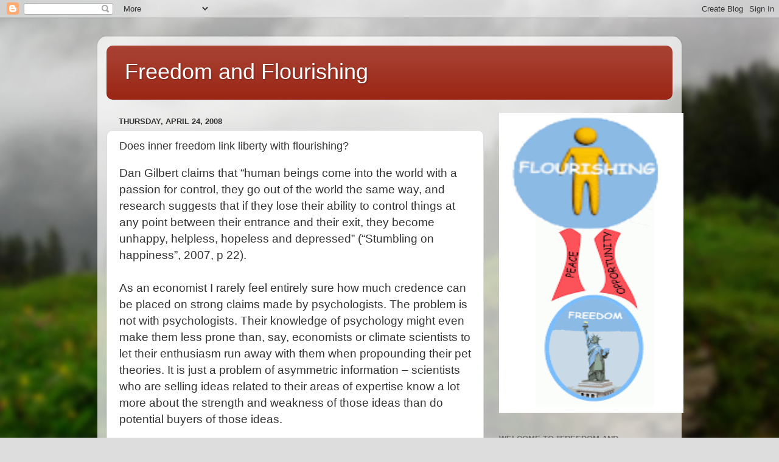

--- FILE ---
content_type: text/html; charset=utf-8
request_url: https://www.buzzsprout.com/1819339/episodes/10238824-a-stoic-s-view-of-the-pandemic?client_source=small_player&iframe=true&referrer=https://www.buzzsprout.com/1819339/10238824-a-stoic-s-view-of-the-pandemic.js?container_id=buzzsprout-player-10238824&player=small
body_size: 10243
content:

    <!DOCTYPE HTML>
<html>
<head>
  <meta http-equiv="Content-Type" content="text/html; charset=utf-8" />
  <meta name=viewport content="width=device-width,initial-scale=1">
  <title>Podcast Episode</title>
  <link rel="stylesheet" href="https://assets.buzzsprout.com/assets/players/mediaelementplayer.min-a77c8c7968ab189467b174c9da241e920576e6620e10de301c3963e607a64fda.css" />
  <link rel="stylesheet" href="https://assets.buzzsprout.com/assets/players/mejs-skins-wave-19142f54b23b334768a4e449d5293fc9bcc0094efbdef6a728acd1dac2d6c921.css" />
  <link rel="stylesheet" href="https://assets.buzzsprout.com/assets/players/wave-player-410127e8fcdbc822e1373bafd204d6c0426f1a29f3eb3b8c6347769d65b17172.css" />
  <script src="https://assets.buzzsprout.com/assets/iframe-0a2ba0dce8390f22e63968d65e025f159feaa6123ab9899590ce9812f627220a.js"></script>
  <script src="https://assets.buzzsprout.com/assets/players_main-1ace95cc6576afe6f0c8007f6d5fc1396d0dee6e233299e50c872d6b790d5f6a.js"></script>
</head>
<body style="margin:0; padding: 0;" class="pay_plan">

  <style>
    .wave { background-image: url('https://www.buzzsprout.com/player/wave/4'); }
    .window__chapter-time { color :#000000 !important; }
      .mejs-time-current { background-image: url('https://www.buzzsprout.com/player/wave/4?color=%23000000') !important; }
  </style>

  <div id="episode_10238824" class="buzzsprout-player " style="height:200px; overflow: hidden;">
    <div class="wave-player-container" data-controller="players--small"
  data-action="turbo:frame-load@document->players--small#togglePlay"
  data-players--small-features-value='["progress", "current", "duration", "tracks"]'
  data-players--small-wave-color-url-value="https://www.buzzsprout.com/player/wave/4?color=%23000000">
  <div class="artwork-container">
    <div class="artwork episode_player" data-players--small-target="artwork" data-file-name="https://www.buzzsprout.com/rails/active_storage/representations/redirect/eyJfcmFpbHMiOnsibWVzc2FnZSI6IkJBaHBCTUpQK2dJPSIsImV4cCI6bnVsbCwicHVyIjoiYmxvYl9pZCJ9fQ==--a5846ba81acc8b76ed84cae76fc8e34c84f5c6fa/[base64]--1924d851274c06c8fa0acdfeffb43489fc4a7fcc/Leah.jpg" data-original-url="https://www.buzzsprout.com/rails/active_storage/representations/redirect/eyJfcmFpbHMiOnsibWVzc2FnZSI6IkJBaHBCTUpQK2dJPSIsImV4cCI6bnVsbCwicHVyIjoiYmxvYl9pZCJ9fQ==--a5846ba81acc8b76ed84cae76fc8e34c84f5c6fa/[base64]--1924d851274c06c8fa0acdfeffb43489fc4a7fcc/Leah.jpg" style='border-radius: 10px;height: 170px;width: 170px; background-image: url("https://www.buzzsprout.com/rails/active_storage/representations/redirect/eyJfcmFpbHMiOnsibWVzc2FnZSI6IkJBaHBCTUpQK2dJPSIsImV4cCI6bnVsbCwicHVyIjoiYmxvYl9pZCJ9fQ==--a5846ba81acc8b76ed84cae76fc8e34c84f5c6fa/[base64]--1924d851274c06c8fa0acdfeffb43489fc4a7fcc/Leah.jpg")'></div>
  </div>
  <div class="episode-container" id="episode_player_internals_10238824">
    <div class="header">
      <div class="flex-container episode-title" data-marquee="wrapper">
        <div class="episode-name">
          <div data-marquee="container" data-action="click->players--small#stopMarquee keydown.space->players--small#stopMarquee" tabindex="0" role="button" aria-label="Stop scrolling title">
            <h2 data-marquee="title">
              A Stoic's view of the pandemic
            </h2>
          </div>
        </div>
      </div>
      <div class="flex-container">
        <h3 class="podcast-name">Freedom and Flourishing</h3>
      </div>
    </div>
    <div class="controls-container">
      <div class="play-controls">
        <button data-players--small-target="playButton" data-action='players--small#togglePlay' class="playpause-button" style="background:  #000000; border-color:#000000;" alt="Play" type="button" aria-controls="mep_0" title="Play" aria-label="Play">
          <svg xmlns="http://www.w3.org/2000/svg" viewBox="0 0 24 24" class="wave-player-play-button-icon" aria-label="Play Icon">
  <path fill-rule="evenodd" d="M4.5 5.653c0-1.427 1.529-2.33 2.779-1.643l11.54 6.347c1.295.712 1.295 2.573 0 3.286L7.28 19.99c-1.25.687-2.779-.217-2.779-1.643V5.653Z" clip-rule="evenodd" />
</svg>

          <svg aria-hidden="true" xmlns="http://www.w3.org/2000/svg" width="24" height="24" viewBox="0 0 24 24" class="wave-player-pause-button-icon" aria-label="Pause Icon">
  <path fill-rule="evenodd" d="M8 5a2 2 0 0 0-2 2v10a2 2 0 0 0 2 2h1a2 2 0 0 0 2-2V7a2 2 0 0 0-2-2H8Zm7 0a2 2 0 0 0-2 2v10a2 2 0 0 0 2 2h1a2 2 0 0 0 2-2V7a2 2 0 0 0-2-2h-1Z" clip-rule="evenodd"/>
</svg>


          <span class="play-button-outer-circle has-scale-animation has-delay-short"></span>
          <span class="play-button-inner-circle"></span>
        </button>

        <button data-action="players--small#rewind" class="controls-button icon-rewind" aria-label="Rewind 15 seconds">
          <svg width="28" height="28" viewBox="0 0 28 28" fill="none" xmlns="http://www.w3.org/2000/svg" aria-label="Rewind 15 seconds">
<g clip-path="url(#clip0_597_182)">
<path d="M11.7331 5.02519C11.3312 5.12558 10.9241 4.88118 10.8237 4.47932C10.7233 4.07746 10.9677 3.6703 11.3696 3.56991L11.7331 5.02519ZM17.1313 4.29303L17.3119 3.5651L17.3127 3.5653L17.1313 4.29303ZM22.7001 7.66158L23.2605 7.16308L23.2614 7.16415L22.7001 7.66158ZM25.3454 13.5545L26.0902 13.4656L26.0903 13.4664L25.3454 13.5545ZM24.1853 19.9886L24.8525 20.3312L24.8525 20.3312L24.1853 19.9886ZM10.9484 26.0337L11.1259 25.305L11.1264 25.3051L10.9484 26.0337ZM2.69045 14.5853L1.94297 14.5238L1.94299 14.5236L2.69045 14.5853ZM4.51243 7.99796C4.76893 7.67272 5.24053 7.617 5.56576 7.87351C5.891 8.13001 5.94671 8.60161 5.69021 8.92684L4.51243 7.99796ZM12.0777 4.83186C11.7826 5.12254 11.3077 5.11896 11.017 4.82387C10.7263 4.52877 10.7299 4.05391 11.025 3.76324L12.0777 4.83186ZM14.3208 0.516822C14.6159 0.226146 15.0907 0.229727 15.3814 0.52482C15.6721 0.819914 15.6685 1.29477 15.3734 1.58545L14.3208 0.516822ZM11.0252 4.832C10.73 4.5414 10.7263 4.06654 11.0169 3.77137C11.3075 3.4762 11.7823 3.4725 12.0775 3.7631L11.0252 4.832ZM15.2871 6.92302C15.5823 7.21362 15.586 7.68847 15.2954 7.98364C15.0048 8.27881 14.53 8.28252 14.2348 7.99192L15.2871 6.92302ZM11.3696 3.56991C13.3202 3.08262 15.3605 3.08097 17.3119 3.5651L16.9507 5.02096C15.2373 4.59588 13.4458 4.59733 11.7331 5.02519L11.3696 3.56991ZM17.3127 3.5653C19.6123 4.13849 21.6853 5.39244 23.2605 7.16308L22.1398 8.16009C20.7653 6.61508 18.9565 5.52092 16.9499 5.02076L17.3127 3.5653ZM23.2614 7.16415C24.8242 8.9275 25.8111 11.1261 26.0902 13.4656L24.6007 13.6433C24.3578 11.6071 23.4989 9.69369 22.1388 8.15902L23.2614 7.16415ZM26.0903 13.4664C26.3692 15.8268 25.9383 18.2169 24.8525 20.3312L23.5181 19.6459C24.4677 17.7969 24.8446 15.7068 24.6006 13.6425L26.0903 13.4664ZM24.8525 20.3312C22.2111 25.4741 16.387 28.1339 10.7705 26.7623L11.1264 25.3051C16.0687 26.5121 21.1938 24.1715 23.5182 19.6459L24.8525 20.3312ZM10.771 26.7624C5.21828 25.41 1.47425 20.2196 1.94297 14.5238L3.43792 14.6469C3.02973 19.6071 6.29027 24.1273 11.1259 25.305L10.771 26.7624ZM1.94299 14.5236C2.1396 12.1432 3.0333 9.87342 4.51243 7.99796L5.69021 8.92684C4.39364 10.5708 3.61024 12.5604 3.4379 14.6471L1.94299 14.5236ZM11.025 3.76324L14.3208 0.516822L15.3734 1.58545L12.0777 4.83186L11.025 3.76324ZM12.0775 3.7631L15.2871 6.92302L14.2348 7.99192L11.0252 4.832L12.0775 3.7631Z" fill="currentColor"/>
<path d="M10.9275 18.7299V13.253H10.8507L9.21032 14.4234V13.4292L10.9275 12.2091H11.9398V18.7299H10.9275ZM15.8624 18.8881C14.579 18.8881 13.6933 18.0882 13.6029 17.0308L13.5984 16.9721H14.5474L14.5519 17.0082C14.6378 17.5821 15.1575 18.0385 15.8714 18.0385C16.6758 18.0385 17.2362 17.4646 17.2362 16.6467V16.6377C17.2362 15.8333 16.6668 15.2639 15.8805 15.2639C15.4828 15.2639 15.1439 15.3814 14.8863 15.6164C14.7688 15.7203 14.6649 15.8468 14.5881 15.996H13.7159L14.0413 12.2091H17.8327V13.0677H14.8366L14.6378 15.1464H14.7146C14.9903 14.7081 15.5009 14.455 16.1019 14.455C17.3266 14.455 18.2032 15.3678 18.2032 16.6196V16.6286C18.2032 17.9662 17.2362 18.8881 15.8624 18.8881Z" fill="currentColor"/>
</g>
<defs>
<clipPath id="clip0_597_182">
<rect width="28" height="28" fill="white"/>
</clipPath>
</defs>
</svg>

        </button>

        <button data-action="players--small#forward" class="controls-button icon-forward" aria-label="Forward 30 seconds">
          <svg width="28" height="28" viewBox="0 0 28 28" fill="none" xmlns="http://www.w3.org/2000/svg" aria-label="Forward 30 seconds">
<g clip-path="url(#clip0_597_191)">
<path d="M15.9968 5.02519C16.3987 5.12558 16.8058 4.88118 16.9062 4.47932C17.0066 4.07746 16.7622 3.6703 16.3604 3.56991L15.9968 5.02519ZM10.5986 4.29303L10.418 3.5651L10.4172 3.5653L10.5986 4.29303ZM5.02978 7.66158L4.46943 7.16308L4.46848 7.16415L5.02978 7.66158ZM2.38449 13.5545L1.63977 13.4656L1.63968 13.4664L2.38449 13.5545ZM3.54462 19.9886L2.87746 20.3312L2.87747 20.3312L3.54462 19.9886ZM16.7815 26.0337L16.604 25.305L16.6036 25.3051L16.7815 26.0337ZM25.0395 14.5853L25.787 14.5238L25.7869 14.5236L25.0395 14.5853ZM23.2175 7.99796C22.961 7.67272 22.4894 7.617 22.1642 7.87351C21.8389 8.13001 21.7832 8.60161 22.0397 8.92684L23.2175 7.99796ZM15.6523 4.83186C15.9474 5.12254 16.4222 5.11896 16.7129 4.82387C17.0036 4.52877 17 4.05391 16.7049 3.76324L15.6523 4.83186ZM13.4092 0.516822C13.1141 0.226146 12.6392 0.229727 12.3485 0.52482C12.0579 0.819914 12.0614 1.29477 12.3565 1.58545L13.4092 0.516822ZM16.7048 4.832C16.9999 4.5414 17.0036 4.06654 16.713 3.77137C16.4224 3.4762 15.9476 3.4725 15.6524 3.7631L16.7048 4.832ZM12.4428 6.92302C12.1476 7.21361 12.1439 7.68847 12.4345 7.98364C12.7251 8.27881 13.2 8.28252 13.4951 7.99192L12.4428 6.92302ZM16.3604 3.56991C14.4097 3.08262 12.3694 3.08097 10.418 3.5651L10.7792 5.02096C12.4926 4.59588 14.2841 4.59733 15.9968 5.02519L16.3604 3.56991ZM10.4172 3.5653C8.11764 4.13849 6.04465 5.39244 4.46943 7.16308L5.59013 8.16009C6.96463 6.61508 8.77346 5.52092 10.78 5.02076L10.4172 3.5653ZM4.46848 7.16415C2.90577 8.9275 1.91885 11.1261 1.63977 13.4656L3.12921 13.6433C3.3721 11.6071 4.23103 9.69369 5.59108 8.15902L4.46848 7.16415ZM1.63968 13.4664C1.36068 15.8268 1.79163 18.2169 2.87746 20.3312L4.21178 19.6459C3.26219 17.7969 2.88532 15.7068 3.12931 13.6425L1.63968 13.4664ZM2.87747 20.3312C5.51882 25.4741 11.343 28.1339 16.9594 26.7623L16.6036 25.3051C11.6612 26.5121 6.5361 24.1715 4.21178 19.6459L2.87747 20.3312ZM16.959 26.7624C22.5116 25.41 26.2557 20.2196 25.787 14.5238L24.292 14.6469C24.7002 19.6071 21.4397 24.1273 16.604 25.305L16.959 26.7624ZM25.7869 14.5236C25.5903 12.1432 24.6966 9.87342 23.2175 7.99796L22.0397 8.92684C23.3363 10.5708 24.1197 12.5604 24.292 14.6471L25.7869 14.5236ZM16.7049 3.76324L13.4092 0.516822L12.3565 1.58545L15.6523 4.83186L16.7049 3.76324ZM15.6524 3.7631L12.4428 6.92302L13.4951 7.99192L16.7048 4.832L15.6524 3.7631Z" fill="currentColor"/>
<path d="M10.9701 18.8519C9.57822 18.8519 8.66991 18.0882 8.58405 17.0082L8.57953 16.954H9.54658L9.5511 16.9992C9.61437 17.5912 10.1612 18.0069 10.9701 18.0069C11.7654 18.0069 12.3032 17.5595 12.3032 16.9178V16.9088C12.3032 16.1722 11.7699 15.761 10.9023 15.761H10.1069V14.9747H10.8706C11.6163 14.9747 12.1224 14.5363 12.1224 13.9308V13.9218C12.1224 13.2891 11.6976 12.9186 10.961 12.9186C10.238 12.9186 9.73186 13.3027 9.6686 13.9172L9.66408 13.9624H8.7151L8.71961 13.9127C8.81903 12.8146 9.68667 12.0871 10.961 12.0871C12.258 12.0871 13.1075 12.783 13.1075 13.7907V13.7997C13.1075 14.6086 12.5291 15.1509 11.7338 15.3181V15.3407C12.6918 15.4266 13.3335 16.005 13.3335 16.9178V16.9269C13.3335 18.0476 12.3529 18.8519 10.9701 18.8519ZM16.7184 18.8881C15.2135 18.8881 14.3097 17.5731 14.3097 15.4718V15.4627C14.3097 13.3614 15.2135 12.0509 16.7184 12.0509C18.2187 12.0509 19.127 13.3614 19.127 15.4627V15.4718C19.127 17.5731 18.2187 18.8881 16.7184 18.8881ZM16.7184 18.0476C17.5905 18.0476 18.1057 17.067 18.1057 15.4718V15.4627C18.1057 13.8675 17.5905 12.896 16.7184 12.896C15.8417 12.896 15.331 13.8675 15.331 15.4627V15.4718C15.331 17.067 15.8417 18.0476 16.7184 18.0476Z" fill="currentColor"/>
</g>
<defs>
<clipPath id="clip0_597_191">
<rect width="28" height="28" fill="white"/>
</clipPath>
</defs>
</svg>

        </button>

        <button data-action="players--small#changeSpeed" class="controls-button speed-control icon-speed-1" aria-label="Change playback speed">
          <svg width="40" height="28" viewBox="0 0 40 28" fill="" xmlns="http://www.w3.org/2000/svg" class="speed-1" aria-label="Speed 1">
<path d="M15.2621 20V9.921H15.1162L12 12.0748V10.2453L15.2621 8H17.1851V20H15.2621Z" fill="currentColor"/>
<path d="M20.708 11.8315L21.6719 10.8906L24.3503 13.5494L27.0287 10.8906L28 11.8315L25.3142 14.5045L28 17.1704L27.0287 18.1184L24.3503 15.4597L21.6719 18.1184L20.708 17.1704L23.3938 14.5045L20.708 11.8315Z" fill="currentColor"/>
</svg>

          <svg width="40" height="28" viewBox="0 0 40 28" fill="" xmlns="http://www.w3.org/2000/svg" class="speed-125" aria-label="Speed 1.25">
<path d="M8.16458 20.0085V9.91521H8.02301L5 12.0721V10.24L8.16458 7.99148H10.03V20.0085H8.16458Z" fill=""/>
<path d="M13.0527 20.1334C12.3615 20.1334 11.8285 19.6005 11.8285 18.9259C11.8285 18.2431 12.3615 17.7101 13.0527 17.7101C13.7439 17.7101 14.2686 18.2431 14.2686 18.9259C14.2686 19.6005 13.7439 20.1334 13.0527 20.1334Z" fill="" />
<path d="M17.4174 20.0085V18.7427L21.4066 14.5538C22.9971 12.8966 23.4552 12.2803 23.4552 11.306V11.281C23.4552 10.1067 22.6474 9.24065 21.3316 9.24065C19.9825 9.24065 19.083 10.1234 19.083 11.4392L19.0747 11.4642H17.3259L17.3092 11.4475C17.3176 9.24897 19.0164 7.7 21.4315 7.7C23.6717 7.7 25.3206 9.12406 25.3206 11.1061V11.1311C25.3206 12.4968 24.6877 13.5461 22.5058 15.7114L19.9575 18.2514V18.4179H25.5121V20.0085H17.4174Z" fill="" />
<path d="M31.7833 20.3C29.4182 20.3 27.786 18.826 27.6194 16.8773L27.6111 16.769H29.3599L29.3683 16.8356C29.5264 17.8933 30.4842 18.7344 31.8 18.7344C33.2823 18.7344 34.315 17.6767 34.315 16.1694V16.1527C34.315 14.6704 33.2657 13.6211 31.8166 13.6211C31.0838 13.6211 30.4592 13.8376 29.9845 14.2707C29.768 14.4622 29.5765 14.6954 29.4349 14.9702H27.8276L28.4272 7.99148H35.4143V9.57377H29.8929L29.5264 13.4046H29.668C30.176 12.5968 31.1171 12.1304 32.2247 12.1304C34.4815 12.1304 36.0971 13.8126 36.0971 16.1195V16.1361C36.0971 18.6011 34.315 20.3 31.7833 20.3Z" fill="" />
</svg>

          <svg width="40" height="28" viewBox="0 0 40 28" fill="" xmlns="http://www.w3.org/2000/svg" class="speed-15" aria-label="Speed 1.5">
<path d="M13.1646 20.0085V9.91521H13.023L10 12.0721V10.24L13.1646 7.99148H15.03V20.0085H13.1646Z" fill="currentColor" />
<path d="M18.0527 20.1334C17.3615 20.1334 16.8285 19.6005 16.8285 18.9259C16.8285 18.2431 17.3615 17.7101 18.0527 17.7101C18.7439 17.7101 19.2686 18.2431 19.2686 18.9259C19.2686 19.6005 18.7439 20.1334 18.0527 20.1334Z" fill=""/>
<path d="M24.7833 20.3C22.4182 20.3 20.786 18.826 20.6194 16.8773L20.6111 16.769H22.3599L22.3683 16.8356C22.5264 17.8933 23.4842 18.7344 24.8 18.7344C26.2823 18.7344 27.315 17.6767 27.315 16.1694V16.1527C27.315 14.6704 26.2657 13.6211 24.8166 13.6211C24.0838 13.6211 23.4592 13.8376 22.9845 14.2707C22.768 14.4622 22.5765 14.6954 22.4349 14.9702H20.8276L21.4272 7.99148H28.4143V9.57377H22.8929L22.5264 13.4046H22.668C23.176 12.5968 24.1171 12.1304 25.2247 12.1304C27.4815 12.1304 29.0971 13.8126 29.0971 16.1195V16.1361C29.0971 18.6011 27.315 20.3 24.7833 20.3Z" fill=""/>
</svg>

          <svg width="40" height="28" viewBox="0 0 40 28" fill="" xmlns="http://www.w3.org/2000/svg" class="speed-2" aria-label="Speed 2">
<path d="M21.3974 11.8315L22.3613 10.8906L25.0397 13.5494L27.7181 10.8906L28.6894 11.8315L26.0036 14.5045L28.6894 17.1704L27.7181 18.1184L25.0397 15.4597L22.3613 18.1184L21.3974 17.1704L24.0832 14.5045L21.3974 11.8315Z" fill="currentColor"/>
<path d="M11.1061 19.9647V18.7243L15.0152 14.6193C16.5739 12.9953 17.0227 12.3914 17.0227 11.4366V11.4121C17.0227 10.2614 16.2311 9.41268 14.9417 9.41268C13.6196 9.41268 12.7383 10.2777 12.7383 11.5672L12.7301 11.5916H11.0163L11 11.5753C11.0082 9.42083 12.673 7.90291 15.0396 7.90291C17.2349 7.90291 18.8508 9.29843 18.8508 11.2407V11.2652C18.8508 12.6036 18.2306 13.6319 16.0924 15.7537L13.5952 18.2428V18.406H19.0385V19.9647H11.1061Z" fill="currentColor"/>
</svg>

        </button>
      </div>
      <div class="wave-container">
        <div class="wave build" style="background-image: url('https://www.buzzsprout.com/player/wave/4');">
            <audio src="https://www.buzzsprout.com/1819339/episodes/10238824-a-stoic-s-view-of-the-pandemic.mp3?client_source=small_player&amp;referrer=https%3A%2F%2Fwww.buzzsprout.com%2F1819339%2F10238824-a-stoic-s-view-of-the-pandemic.js%3Fcontainer_id%3Dbuzzsprout-player-10238824" class="mejs-buzz" type="audio/mp3" controls="controls" style="height: 60px; width: 100%;" data-player-target="audio" data-hide-play-pause-button="true" preload="none" data-duration="1472"  data-episode-id='10238824'
      data-episode-title='A Stoic&#39;s view of the pandemic'
      data-podcast-artist='Winton'
      data-podcast-title='Freedom and Flourishing'
      data-episode-artwork='https://www.buzzsprout.com/rails/active_storage/representations/redirect/eyJfcmFpbHMiOnsibWVzc2FnZSI6IkJBaHBCTUpQK2dJPSIsImV4cCI6bnVsbCwicHVyIjoiYmxvYl9pZCJ9fQ==--a5846ba81acc8b76ed84cae76fc8e34c84f5c6fa/[base64]--2a89ede784d6e184500689d6dcbd55b204c8d4ad/Leah.jpg'
      data-episode-medium-artwork='https://www.buzzsprout.com/rails/active_storage/representations/redirect/eyJfcmFpbHMiOnsibWVzc2FnZSI6IkJBaHBCTUpQK2dJPSIsImV4cCI6bnVsbCwicHVyIjoiYmxvYl9pZCJ9fQ==--a5846ba81acc8b76ed84cae76fc8e34c84f5c6fa/[base64]--1924d851274c06c8fa0acdfeffb43489fc4a7fcc/Leah.jpg'
      data-episode-small-artwork='https://www.buzzsprout.com/rails/active_storage/representations/redirect/eyJfcmFpbHMiOnsibWVzc2FnZSI6IkJBaHBCTUpQK2dJPSIsImV4cCI6bnVsbCwicHVyIjoiYmxvYl9pZCJ9fQ==--a5846ba81acc8b76ed84cae76fc8e34c84f5c6fa/[base64]--bfdad5b04912fa8a9db85eb3989e46c5908e2723/Leah.jpg'
     data-players--small-target="audio" ></audio>
        </div><!-- /wave -->
        <div class="controls">
          <button data-action="players--small#changeSpeed" class="controls-button speed-control icon-speed-1" aria-label="Change playback speed">
            <svg width="40" height="28" viewBox="0 0 40 28" fill="" xmlns="http://www.w3.org/2000/svg" class="speed-1" aria-label="Speed 1">
<path d="M15.2621 20V9.921H15.1162L12 12.0748V10.2453L15.2621 8H17.1851V20H15.2621Z" fill="currentColor"/>
<path d="M20.708 11.8315L21.6719 10.8906L24.3503 13.5494L27.0287 10.8906L28 11.8315L25.3142 14.5045L28 17.1704L27.0287 18.1184L24.3503 15.4597L21.6719 18.1184L20.708 17.1704L23.3938 14.5045L20.708 11.8315Z" fill="currentColor"/>
</svg>

            <svg width="40" height="28" viewBox="0 0 40 28" fill="" xmlns="http://www.w3.org/2000/svg" class="speed-125" aria-label="Speed 1.25">
<path d="M8.16458 20.0085V9.91521H8.02301L5 12.0721V10.24L8.16458 7.99148H10.03V20.0085H8.16458Z" fill=""/>
<path d="M13.0527 20.1334C12.3615 20.1334 11.8285 19.6005 11.8285 18.9259C11.8285 18.2431 12.3615 17.7101 13.0527 17.7101C13.7439 17.7101 14.2686 18.2431 14.2686 18.9259C14.2686 19.6005 13.7439 20.1334 13.0527 20.1334Z" fill="" />
<path d="M17.4174 20.0085V18.7427L21.4066 14.5538C22.9971 12.8966 23.4552 12.2803 23.4552 11.306V11.281C23.4552 10.1067 22.6474 9.24065 21.3316 9.24065C19.9825 9.24065 19.083 10.1234 19.083 11.4392L19.0747 11.4642H17.3259L17.3092 11.4475C17.3176 9.24897 19.0164 7.7 21.4315 7.7C23.6717 7.7 25.3206 9.12406 25.3206 11.1061V11.1311C25.3206 12.4968 24.6877 13.5461 22.5058 15.7114L19.9575 18.2514V18.4179H25.5121V20.0085H17.4174Z" fill="" />
<path d="M31.7833 20.3C29.4182 20.3 27.786 18.826 27.6194 16.8773L27.6111 16.769H29.3599L29.3683 16.8356C29.5264 17.8933 30.4842 18.7344 31.8 18.7344C33.2823 18.7344 34.315 17.6767 34.315 16.1694V16.1527C34.315 14.6704 33.2657 13.6211 31.8166 13.6211C31.0838 13.6211 30.4592 13.8376 29.9845 14.2707C29.768 14.4622 29.5765 14.6954 29.4349 14.9702H27.8276L28.4272 7.99148H35.4143V9.57377H29.8929L29.5264 13.4046H29.668C30.176 12.5968 31.1171 12.1304 32.2247 12.1304C34.4815 12.1304 36.0971 13.8126 36.0971 16.1195V16.1361C36.0971 18.6011 34.315 20.3 31.7833 20.3Z" fill="" />
</svg>

            <svg width="40" height="28" viewBox="0 0 40 28" fill="" xmlns="http://www.w3.org/2000/svg" class="speed-15" aria-label="Speed 1.5">
<path d="M13.1646 20.0085V9.91521H13.023L10 12.0721V10.24L13.1646 7.99148H15.03V20.0085H13.1646Z" fill="currentColor" />
<path d="M18.0527 20.1334C17.3615 20.1334 16.8285 19.6005 16.8285 18.9259C16.8285 18.2431 17.3615 17.7101 18.0527 17.7101C18.7439 17.7101 19.2686 18.2431 19.2686 18.9259C19.2686 19.6005 18.7439 20.1334 18.0527 20.1334Z" fill=""/>
<path d="M24.7833 20.3C22.4182 20.3 20.786 18.826 20.6194 16.8773L20.6111 16.769H22.3599L22.3683 16.8356C22.5264 17.8933 23.4842 18.7344 24.8 18.7344C26.2823 18.7344 27.315 17.6767 27.315 16.1694V16.1527C27.315 14.6704 26.2657 13.6211 24.8166 13.6211C24.0838 13.6211 23.4592 13.8376 22.9845 14.2707C22.768 14.4622 22.5765 14.6954 22.4349 14.9702H20.8276L21.4272 7.99148H28.4143V9.57377H22.8929L22.5264 13.4046H22.668C23.176 12.5968 24.1171 12.1304 25.2247 12.1304C27.4815 12.1304 29.0971 13.8126 29.0971 16.1195V16.1361C29.0971 18.6011 27.315 20.3 24.7833 20.3Z" fill=""/>
</svg>

            <svg width="40" height="28" viewBox="0 0 40 28" fill="" xmlns="http://www.w3.org/2000/svg" class="speed-2" aria-label="Speed 2">
<path d="M21.3974 11.8315L22.3613 10.8906L25.0397 13.5494L27.7181 10.8906L28.6894 11.8315L26.0036 14.5045L28.6894 17.1704L27.7181 18.1184L25.0397 15.4597L22.3613 18.1184L21.3974 17.1704L24.0832 14.5045L21.3974 11.8315Z" fill="currentColor"/>
<path d="M11.1061 19.9647V18.7243L15.0152 14.6193C16.5739 12.9953 17.0227 12.3914 17.0227 11.4366V11.4121C17.0227 10.2614 16.2311 9.41268 14.9417 9.41268C13.6196 9.41268 12.7383 10.2777 12.7383 11.5672L12.7301 11.5916H11.0163L11 11.5753C11.0082 9.42083 12.673 7.90291 15.0396 7.90291C17.2349 7.90291 18.8508 9.29843 18.8508 11.2407V11.2652C18.8508 12.6036 18.2306 13.6319 16.0924 15.7537L13.5952 18.2428V18.406H19.0385V19.9647H11.1061Z" fill="currentColor"/>
</svg>

          </button>
            <button class="episode-info controls-text" data-toggle-div=".window__info" aria-label="More Info">
              <span>More Info</span>
            </button>
            <div class="window window__info" tabindex="0">
  <div class="window__content">
    <div class="window__info-podcast">Freedom and Flourishing</div>
    <div class="window__info-episode">A Stoic&#39;s view of the pandemic</div>
    <div class="window__info-details">
      <span>Mar 13, 2022</span>
    </div>
      <div class="window__info-artist">
        Winton
      </div>
    <div class="window__info-description" dir="auto">
      <p>In this episode I interview Leah Goldrick, a person who endeavors&nbsp; to apply Stoic philosophy in her daily life. Leah was recently an editor of a book of readings entitled, <em>Stoicism Today.</em><br>I met Leah through her blog, <a href="http://commonsenseethics.com">Common Sense Ethics</a> which discusses ancient Stoic philosophy and a range of ethical issues that are relevant to life in the modern world.<br><br> We begin by discussing the relationship of Stoic philosophy to the meaning of stoicism in common usage, what Leah sees as the unifying theme of Stoic philosophy, and the practical usefulness of Stoic philosophy to people experiencing hard times. We then move on to a discussion of fear, Leah's personal experience when she became infected with COVID-19&nbsp; in 2020, and the role of the fear of mortality in the responses that many people have had toward issues associated with the virus <br> <br><br>The music used in this podcast is <em>Pure</em> by Roa Music https://soundcloud.com/roa_music1031<br>Music promoted by https://www.free-stock-music.com<br>Creative Commons Attribution 3.0 Unported License<br>https://creativecommons.org/licenses/by/3.0/deed.en_US<br><br></p>
    </div>
  </div>
  <div class="window__overlay-controls hide">
    <button class="window__close" data-close-div=".window" aria-label="Close More Info"><svg aria-hidden="true" xmlns="http://www.w3.org/2000/svg" width="24" height="24" fill="none" stroke="currentColor" viewBox="0 0 24 24" >
  <path  stroke-linecap="round" stroke-linejoin="round" stroke-width="3" d="M6 18 17.94 6M18 18 6.06 6"/>
</svg>
</button>
    <div class="gradient-scrolling-indicator hide"></div>
  </div>
</div>

            <button class="episode-info controls-text" data-toggle-div=".window__share" aria-label="Share">
              <span>Share</span>
            </button>
            <div class="window window__share" tabindex="0">
  <div class="window__content">
      <div class="window__share-group">
        <div class="window__share-title" data-sharing-title>Share Episode</div>
          <a data-player-options="facebook" data-popup="[&quot;height=400,width=520,top=100,left=100&quot;]" class="window__share-icon icon-facebook" title="Share on Facebook" href="http://www.facebook.com/sharer.php?u=https://www.buzzsprout.com/1819339/episodes/10238824-a-stoic-s-view-of-the-pandemic">Share on Facebook</a>
          <a data-player-options="twitter" data-popup="[&quot;height=250,width=520,top=100,left=100&quot;]" class="window__share-icon icon-twitter" title="Share on Twitter" href="http://twitter.com/intent/tweet?text=Listening+to+%22A+Stoic%27s+view+of+the+pandemic%22+at+&amp;url=https%3A%2F%2Fwww.buzzsprout.com%2F1819339%2Fepisodes%2F10238824-a-stoic-s-view-of-the-pandemic">Share on Twitter</a>
          <a data-player-options="linked_in" data-popup="[&quot;height=655,width=420,top=100,left=100&quot;]" class="window__share-icon icon-linkedin" title="Share on Linkedin" href="https://www.linkedin.com/sharing/share-offsite/?url=https%3A%2F%2Fwww.buzzsprout.com%2F1819339%2Fepisodes%2F10238824-a-stoic-s-view-of-the-pandemic">Share on LinkedIn</a>
          <a class="window__share-icon icon-download" target="_blank" data-player-options="download_link" href="https://www.buzzsprout.com/1819339/episodes/10238824-a-stoic-s-view-of-the-pandemic.mp3?client_source=small_player&amp;download=true">Download</a>
      </div>

    <div class="window__share-group">
    </div>
    <div class="window__get-group">
      <div class="window__share-title" data-get-title>Subscribe</div>
          <a class="listen__item listen__item--spotify" target="_blank" href="https://open.spotify.com/show/0lZqvRCHh9Ia0Y9GXE0sk4">Spotify</a>

        <a class="listen__item listen__item--rss" target="_blank" href="https://feeds.buzzsprout.com/1819339.rss">RSS Feed</a>

        
    </div>
    <div class="window__overlay-controls hide">
      <button class="window__close" data-close-div=".window" aria-label="Close Share"><svg aria-hidden="true" xmlns="http://www.w3.org/2000/svg" width="24" height="24" fill="none" stroke="currentColor" viewBox="0 0 24 24" >
  <path  stroke-linecap="round" stroke-linejoin="round" stroke-width="3" d="M6 18 17.94 6M18 18 6.06 6"/>
</svg>
</button>
      <div class="gradient-scrolling-indicator hide"></div>
    </div>
    <div class="window__share-player-listings hide">
      <div class="window__share-player-listings-container">
            <a class="listen-modal__item--spotify" target="_blank" rel="noopener" href="https://open.spotify.com/show/0lZqvRCHh9Ia0Y9GXE0sk4">Spotify</a>
  <a class="listen-modal__item--rss" target="_blank" rel="noopener" href="https://feeds.buzzsprout.com/1819339.rss">RSS Feed</a>

      </div>
    </div>
  </div>
  <a href="https://www.buzzsprout.com" class="window__buzzsprout-logo" target="_blank">
  <img class="mx-auto" alt="Buzzsprout" loading="lazy" src="https://assets.buzzsprout.com/assets/wave_player/poweredby-buzzsprout-302f98fa361c672baf21e30267804cd9e7aa49223b03b35988eaa851712705b9.svg" />
  </a>

</div><!-- /window -->

            <a href="http://www.buzzsprout.com" class="branding" target="blank">
              <svg width="76" height="12" viewBox="0 0 76 12" fill="none" xmlns="http://www.w3.org/2000/svg">
<path d="M0 1.88397H1.33106V4.46417H1.35154C1.67918 3.95223 2.49829 3.54267 3.35836 3.54267C4.95563 3.54267 6.57338 4.73039 6.57338 6.79865C6.57338 8.8669 4.97611 10.0546 3.35836 10.0546C2.49829 10.0546 1.6587 9.64506 1.35154 9.13311H1.33106V9.89079H0V1.88397ZM3.25597 4.79182C2.15017 4.79182 1.33106 5.65189 1.33106 6.79865C1.33106 7.9454 2.15017 8.80547 3.25597 8.80547C4.36177 8.80547 5.18089 7.9454 5.18089 6.79865C5.18089 5.65189 4.36177 4.79182 3.25597 4.79182Z" fill="black" fill-opacity="0.3"/>
<path d="M7.80203 3.70646H9.13309V7.16721C9.13309 8.06823 9.78838 8.72353 10.628 8.72353C11.4471 8.72353 12.1229 8.06823 12.1229 7.16721V3.70646H13.4539V7.29008C13.4539 9.03069 12.1024 10.0546 10.6484 10.0546C9.17404 10.0546 7.84299 9.03069 7.84299 7.29008V3.70646H7.80203Z" fill="black" fill-opacity="0.3"/>
<path d="M17.488 4.95561H14.7645V3.70646H19.6996L16.7099 8.62114H19.6177V9.87028H14.4983L17.488 4.95561Z" fill="black" fill-opacity="0.3"/>
<path d="M23.1399 4.95561H20.4164V3.70646H25.3515L22.3618 8.62114H25.2696V9.87028H20.1502L23.1399 4.95561Z" fill="black" fill-opacity="0.3"/>
<path d="M26.744 8.04782C27.215 8.55976 27.9932 8.94885 28.6894 8.94885C29.4471 8.94885 29.9181 8.51881 29.9181 8.17069C29.9181 7.76113 29.5904 7.55635 29.1195 7.45396L28.3618 7.31062C26.6212 6.98298 26.1502 6.43007 26.1502 5.54953C26.1502 4.50516 27.0307 3.5427 28.5665 3.5427C29.4266 3.5427 30.1638 3.78843 31.0034 4.40277L30.2457 5.32427C29.5904 4.77137 29.0171 4.62803 28.587 4.62803C28.0137 4.62803 27.4607 4.91472 27.4607 5.40618C27.4607 5.77478 27.7474 5.95908 28.2594 6.06147L29.5904 6.30721C30.6962 6.51198 31.2287 7.02393 31.2287 7.94543C31.2287 8.84645 30.4915 10.0137 28.6075 10.0137C27.5631 10.0137 26.6621 9.64509 25.8225 8.92837L26.744 8.04782Z" fill="black" fill-opacity="0.3"/>
<path d="M33.645 4.4642H33.6655C34.1365 3.87035 34.8532 3.5427 35.6928 3.5427C37.7201 3.5427 38.8874 5.20141 38.8874 6.79868C38.8874 8.31403 37.6177 10.0546 35.6314 10.0546C34.7099 10.0546 34.0136 9.66557 33.6655 9.13314H33.645V12H32.314V3.70652H33.645V4.4642ZM35.529 4.79185C34.4846 4.79185 33.5836 5.69287 33.5836 6.79868C33.5836 7.90448 34.4846 8.8055 35.529 8.8055C36.5938 8.8055 37.4949 7.90448 37.4949 6.79868C37.4949 5.69287 36.5938 4.79185 35.529 4.79185Z" fill="black" fill-opacity="0.3"/>
<path d="M40.116 3.70652H41.3652V4.38229H41.3857C41.6109 3.87035 42.0614 3.5427 42.5939 3.5427C42.8805 3.5427 43.1468 3.62461 43.3106 3.727L42.8396 5.03758C42.7167 4.93519 42.471 4.85328 42.3481 4.85328C41.8567 4.85328 41.4266 5.22188 41.4266 5.77478V9.84987H40.0956V3.70652H40.116Z" fill="black" fill-opacity="0.3"/>
<path d="M46.8328 3.5427C48.9829 3.5427 50.2321 5.16045 50.2321 6.79867C50.2321 8.4369 48.9829 10.0546 46.8328 10.0546C44.6826 10.0546 43.4334 8.4369 43.4334 6.79867C43.4334 5.16045 44.6826 3.5427 46.8328 3.5427ZM46.8328 8.8055C48 8.8055 48.8396 7.90448 48.8396 6.79867C48.8396 5.69287 48 4.79185 46.8328 4.79185C45.6655 4.79185 44.8259 5.69287 44.8259 6.79867C44.8259 7.90448 45.686 8.8055 46.8328 8.8055Z" fill="black" fill-opacity="0.3"/>
<path d="M51.4607 3.70646H52.7918V7.16721C52.7918 8.06823 53.4471 8.72353 54.2867 8.72353C55.1058 8.72353 55.7816 8.06823 55.7816 7.16721V3.70646H57.1126V7.29008C57.1126 9.03069 55.7611 10.0546 54.3072 10.0546C52.8532 10.0546 51.5017 9.03069 51.5017 7.29008V3.70646H51.4607Z" fill="black" fill-opacity="0.3"/>
<path d="M58.2184 3.70649H58.9761V2.06826L60.3071 1.69966V3.70649H61.372V4.95563H60.3071V7.39249C60.3071 8.04778 60.4505 8.35495 60.8601 8.58021L61.5768 8.98976L60.9829 10.0341C59.6109 9.37884 58.9761 8.90785 58.9761 7.61775V4.93516H58.2184V3.70649Z" fill="black" fill-opacity="0.3"/>
<path opacity="0.1" d="M75.3788 10.1365C75.3788 10.4232 72.9214 10.6485 69.8703 10.6485C66.8191 10.6485 64.3617 10.4232 64.3617 10.1365C64.3617 9.84982 66.8191 9.62456 69.8703 9.62456C72.9214 9.62456 75.3788 9.84982 75.3788 10.1365Z" fill="black" fill-opacity="0.3"/>
<path d="M67.0239 4.1365V4.09554V3.31739H67.802H71.8566H72.6348V4.09554V4.1365C72.6348 5.65186 71.3652 6.88052 69.8088 6.88052V6.61431V6.3481C71.0785 6.3481 72.1024 5.34469 72.1024 4.1365V4.09554V3.82933H71.8361H67.7815H67.5153V4.09554V4.1365C67.5153 5.34469 68.5392 6.3481 69.8088 6.3481V6.61431V6.88052C68.2935 6.86005 67.0239 5.65186 67.0239 4.1365Z" fill="black" fill-opacity="0.3"/>
<path d="M70.4027 5.03755H69.3378V10.6075H70.4027V5.03755Z" fill="black" fill-opacity="0.3"/>
<path d="M71.6723 1.78157C71.6723 0.798637 70.8532 0 69.8293 0C68.8054 0 67.9863 0.798637 67.9863 1.78157C67.9863 2.64164 67.9863 2.25256 67.9863 2.41638H71.6723V1.78157Z" fill="black" fill-opacity="0.3"/>
<path d="M67.9659 4.03415C67.9659 5.01708 68.785 5.81572 69.8089 5.81572C70.8327 5.81572 71.6519 5.01708 71.6519 4.03415C71.6519 3.17408 71.6519 2.92835 71.6519 2.74405H67.9659V4.03415Z" fill="black" fill-opacity="0.3"/>
<path d="M74.0682 9.44026C72.7986 10.7099 70.587 10.587 70.587 10.587C70.587 10.587 70.4437 8.37542 71.7338 7.10579C73.0034 5.83617 75.215 5.95903 75.215 5.95903C75.215 5.95903 75.3583 8.17064 74.0682 9.44026Z" fill="black" fill-opacity="0.3"/>
<path d="M65.6519 9.44026C66.9215 10.7099 69.1331 10.587 69.1331 10.587C69.1331 10.587 69.2764 8.37542 67.9863 7.1058C66.7167 5.83617 64.5051 5.95904 64.5051 5.95904C64.5051 5.95904 64.3822 8.17064 65.6519 9.44026Z" fill="black" fill-opacity="0.3"/>
</svg>

            </a>
        </div>
      </div>
    </div>
  </div><!-- /episode-container -->

  <div class="window__overlay-controls hide">
    <div class="gradient-scrolling-indicator hide"></div>
  </div>

  <style>
    :root {
      --progress-bar-color: #000000;
    }
    .playpause-button {
      position: relative;
    }
    .wave-player-pause-button-icon,
    .wave-player-play-button-icon {
      z-index: 10;
      fill: white;
    }
    .play-button-inner-circle {
      display: none;
      position: absolute;
      top: 1px; bottom: 1px;
      left: 1px; right: 1px;
      border-radius: 50%;
    }
    .play-button-outer-circle {
      background-color: var(--progress-bar-color);
      border-radius: 50%;
      position: absolute;
      left: 0; right: 0;
      top: 0; bottom: 0;
    }
    [aria-label="Play"] .play-button-outer-circle {
      display: none;
    }
    .has-scale-animation {
      animation: smallScale 3s infinite;
    }
    .has-delay-short {
      animation-delay: 0.5s;
    }

    @keyframes smallScale {
      from {
          transform: scale(1);
          opacity: .8;
      }
      to {
          transform: scale(1.4);
          opacity: 0;
      }
    }
  </style>
</div>

  </div><!-- /buzzsprout player -->


</body>
</html>



--- FILE ---
content_type: text/javascript; charset=utf-8
request_url: https://www.buzzsprout.com/1819339/9326510-finding-my-voice.js?container_id=buzzsprout-player-9326510&player=small
body_size: -89
content:

  var containerId = "buzzsprout-player-9326510"
  var buzzsproutPlayerContainer = document.getElementById(containerId);

  function renderBuzzsproutPlayerHTML() {
    return unescape("\n\n<iframe src=\"https://www.buzzsprout.com/1819339/episodes/9326510-finding-my-voice?client_source=small_player&amp;iframe=true&amp;referrer=https%3A%2F%2Fwww.buzzsprout.com%2F1819339%2F9326510-finding-my-voice.js%3Fcontainer_id%3Dbuzzsprout-player-9326510%26player%3Dsmall\" loading=\"lazy\" width=\"100%\" height=\"200\" frameborder=\"0\" scrolling=\"no\" title=\"Freedom and Flourishing, Finding my voice\"><\/iframe>\n\n\n"); 
  }

  if (buzzsproutPlayerContainer) {
    buzzsproutPlayerContainer.innerHTML = renderBuzzsproutPlayerHTML();
  } else {
    document.write(renderBuzzsproutPlayerHTML());
  }



--- FILE ---
content_type: text/javascript; charset=utf-8
request_url: https://www.buzzsprout.com/1819339/10238824-a-stoic-s-view-of-the-pandemic.js?container_id=buzzsprout-player-10238824&player=small
body_size: -59
content:

  var containerId = "buzzsprout-player-10238824"
  var buzzsproutPlayerContainer = document.getElementById(containerId);

  function renderBuzzsproutPlayerHTML() {
    return unescape("\n\n<iframe src=\"https://www.buzzsprout.com/1819339/episodes/10238824-a-stoic-s-view-of-the-pandemic?client_source=small_player&amp;iframe=true&amp;referrer=https%3A%2F%2Fwww.buzzsprout.com%2F1819339%2F10238824-a-stoic-s-view-of-the-pandemic.js%3Fcontainer_id%3Dbuzzsprout-player-10238824%26player%3Dsmall\" loading=\"lazy\" width=\"100%\" height=\"200\" frameborder=\"0\" scrolling=\"no\" title=\"Freedom and Flourishing, A Stoic&#39;s view of the pandemic\"><\/iframe>\n\n\n"); 
  }

  if (buzzsproutPlayerContainer) {
    buzzsproutPlayerContainer.innerHTML = renderBuzzsproutPlayerHTML();
  } else {
    document.write(renderBuzzsproutPlayerHTML());
  }



--- FILE ---
content_type: image/svg+xml; charset=utf-8
request_url: https://www.buzzsprout.com/player/wave/0?color=%23000000
body_size: 13323
content:
<svg width="1402" height="42" viewBox="0 0 1402 42" fill="none" xmlns="http://www.w3.org/2000/svg">
<path d="M1400 2V20C1400 21.1046 1400.9 22 1402 22M1400 2C1400 1.44772 1399.55 1 1399 1C1398.45 1 1398 1.44772 1398 2M1400 2V13M1398 2V31M1398 2V40C1398 40.5523 1397.55 41 1397 41C1396.45 41 1396 40.5523 1396 40V19C1396 18.4477 1395.55 18 1395 18C1394.45 18 1394 18.4477 1394 19V23C1394 23.5523 1393.55 24 1393 24C1392.45 24 1392 23.5523 1392 23V15C1392 14.4477 1391.55 14 1391 14C1390.45 14 1390 14.4477 1390 15V27C1390 27.5523 1389.55 28 1389 28C1388.45 28 1388 27.5523 1388 27V9C1388 8.44772 1387.55 8 1387 8C1386.45 8 1386 8.44772 1386 9V33C1386 33.5523 1385.55 34 1385 34C1384.45 34 1384 33.5523 1384 33V4C1384 3.44772 1383.55 3 1383 3C1382.45 3 1382 3.44772 1382 4V37C1382 37.5523 1381.55 38 1381 38C1380.45 38 1380 37.5523 1380 37V18C1380 17.4477 1379.55 17 1379 17C1378.45 17 1378 17.4477 1378 18V24C1378 24.5523 1377.55 25 1377 25C1376.45 25 1376 24.5523 1376 24V8C1376 7.44772 1375.55 7 1375 7C1374.45 7 1374 7.44772 1374 8V34C1374 34.5523 1373.55 35 1373 35C1372.45 35 1372 34.5523 1372 34V3C1372 2.44772 1371.55 2 1371 2C1370.45 2 1370 2.44772 1370 3V39C1370 39.5523 1369.55 40 1369 40C1368.45 40 1368 39.5523 1368 39V12C1368 11.4477 1367.55 11 1367 11C1366.45 11 1366 11.4477 1366 12V30C1366 30.5523 1365.55 31 1365 31C1364.45 31 1364 30.5523 1364 30V7C1364 6.44772 1363.55 6 1363 6C1362.45 6 1362 6.44772 1362 7V35C1362 35.5523 1361.55 36 1361 36C1360.45 36 1360 35.5523 1360 35V4C1360 3.44772 1359.55 3 1359 3C1358.45 3 1358 3.44772 1358 4V38C1358 38.5523 1357.55 39 1357 39C1356.45 39 1356 38.5523 1356 38V20C1356 19.4477 1355.55 19 1355 19C1354.45 19 1354 19.4477 1354 20V22C1354 22.5523 1353.55 23 1353 23C1352.45 23 1352 22.5523 1352 22V16C1352 15.4477 1351.55 15 1351 15C1350.45 15 1350 15.4477 1350 16V26C1350 26.5523 1349.55 27 1349 27C1348.45 27 1348 26.5523 1348 26V8C1348 7.44772 1347.55 7 1347 7C1346.45 7 1346 7.44772 1346 8V34C1346 34.5523 1345.55 35 1345 35C1344.45 35 1344 34.5523 1344 34V3C1344 2.44772 1343.55 2 1343 2C1342.45 2 1342 2.44772 1342 3V39C1342 39.5523 1341.55 40 1341 40C1340.45 40 1340 39.5523 1340 39V2C1340 1.44772 1339.55 1 1339 1C1338.45 1 1338 1.44772 1338 2V40C1338 40.5523 1337.55 41 1337 41C1336.45 41 1336 40.5523 1336 40V3C1336 2.44772 1335.55 2 1335 2C1334.45 2 1334 2.44772 1334 3V39C1334 39.5523 1333.55 40 1333 40C1332.45 40 1332 39.5523 1332 39V6C1332 5.44772 1331.55 5 1331 5C1330.45 5 1330 5.44772 1330 6V36C1330 36.5523 1329.55 37 1329 37C1328.45 37 1328 36.5523 1328 36V12C1328 11.4477 1327.55 11 1327 11C1326.45 11 1326 11.4477 1326 12V30C1326 30.5523 1325.55 31 1325 31C1324.45 31 1324 30.5523 1324 30V7C1324 6.44772 1323.55 6 1323 6C1322.45 6 1322 6.44772 1322 7V35C1322 35.5523 1321.55 36 1321 36C1320.45 36 1320 35.5523 1320 35V3C1320 2.44772 1319.55 2 1319 2C1318.45 2 1318 2.44772 1318 3V39C1318 39.5523 1317.55 40 1317 40C1316.45 40 1316 39.5523 1316 39V17C1316 16.4477 1315.55 16 1315 16C1314.45 16 1314 16.4477 1314 17V25C1314 25.5523 1313.55 26 1313 26C1312.45 26 1312 25.5523 1312 25V6C1312 5.44772 1311.55 5 1311 5C1310.45 5 1310 5.44772 1310 6V36C1310 36.5523 1309.55 37 1309 37C1308.45 37 1308 36.5523 1308 36V12C1308 11.4477 1307.55 11 1307 11C1306.45 11 1306 11.4477 1306 12V30C1306 30.5523 1305.55 31 1305 31C1304.45 31 1304 30.5523 1304 30V4C1304 3.44772 1303.55 3 1303 3C1302.45 3 1302 3.44772 1302 4V38C1302 38.5523 1301.55 39 1301 39C1300.45 39 1300 38.5523 1300 38V2C1300 1.44772 1299.55 1 1299 1C1298.45 1 1298 1.44772 1298 2V40C1298 40.5523 1297.55 41 1297 41C1296.45 41 1296 40.5523 1296 40V12C1296 11.4477 1295.55 11 1295 11C1294.45 11 1294 11.4477 1294 12V30C1294 30.5523 1293.55 31 1293 31C1292.45 31 1292 30.5523 1292 30V5C1292 4.44772 1291.55 4 1291 4C1290.45 4 1290 4.44772 1290 5V37C1290 37.5523 1289.55 38 1289 38C1288.45 38 1288 37.5523 1288 37V15C1288 14.4477 1287.55 14 1287 14C1286.45 14 1286 14.4477 1286 15V27C1286 27.5523 1285.55 28 1285 28C1284.45 28 1284 27.5523 1284 27V10C1284 9.44772 1283.55 9 1283 9C1282.45 9 1282 9.44772 1282 10V32C1282 32.5523 1281.55 33 1281 33C1280.45 33 1280 32.5523 1280 32V5C1280 4.44772 1279.55 4 1279 4C1278.45 4 1278 4.44772 1278 5V37C1278 37.5523 1277.55 38 1277 38C1276.45 38 1276 37.5523 1276 37V5C1276 4.44772 1275.55 4 1275 4C1274.45 4 1274 4.44772 1274 5V37C1274 37.5523 1273.55 38 1273 38C1272.45 38 1272 37.5523 1272 37V8C1272 7.44772 1271.55 7 1271 7C1270.45 7 1270 7.44772 1270 8V34C1270 34.5523 1269.55 35 1269 35C1268.45 35 1268 34.5523 1268 34V11C1268 10.4477 1267.55 10 1267 10C1266.45 10 1266 10.4477 1266 11V31C1266 31.5523 1265.55 32 1265 32C1264.45 32 1264 31.5523 1264 31V9C1264 8.44772 1263.55 8 1263 8C1262.45 8 1262 8.44772 1262 9V33C1262 33.5523 1261.55 34 1261 34C1260.45 34 1260 33.5523 1260 33V2C1260 1.44772 1259.55 1 1259 1C1258.45 1 1258 1.44772 1258 2V40C1258 40.5523 1257.55 41 1257 41C1256.45 41 1256 40.5523 1256 40V19C1256 18.4477 1255.55 18 1255 18C1254.45 18 1254 18.4477 1254 19V23C1254 23.5523 1253.55 24 1253 24C1252.45 24 1252 23.5523 1252 23V15C1252 14.4477 1251.55 14 1251 14C1250.45 14 1250 14.4477 1250 15V27C1250 27.5523 1249.55 28 1249 28C1248.45 28 1248 27.5523 1248 27V9C1248 8.44772 1247.55 8 1247 8C1246.45 8 1246 8.44772 1246 9V33C1246 33.5523 1245.55 34 1245 34C1244.45 34 1244 33.5523 1244 33V4C1244 3.44772 1243.55 3 1243 3C1242.45 3 1242 3.44772 1242 4V37C1242 37.5523 1241.55 38 1241 38C1240.45 38 1240 37.5523 1240 37V4C1240 3.44772 1239.55 3 1239 3C1238.45 3 1238 3.44772 1238 4V33C1238 33.5523 1237.55 34 1237 34C1236.45 34 1236 33.5523 1236 33V9C1236 8.44772 1235.55 8 1235 8C1234.45 8 1234 8.44772 1234 9V27C1234 27.5523 1233.55 28 1233 28C1232.45 28 1232 27.5523 1232 27V15C1232 14.4477 1231.55 14 1231 14C1230.45 14 1230 14.4477 1230 15V23C1230 23.5523 1229.55 24 1229 24C1228.45 24 1228 23.5523 1228 23V19C1228 18.4477 1227.55 18 1227 18C1226.45 18 1226 18.4477 1226 19V40C1226 40.5523 1225.55 41 1225 41C1224.45 41 1224 40.5523 1224 40V2C1224 1.44772 1223.55 1 1223 1C1222.45 1 1222 1.44772 1222 2V33C1222 33.5523 1221.55 34 1221 34C1220.45 34 1220 33.5523 1220 33V9C1220 8.44772 1219.55 8 1219 8C1218.45 8 1218 8.44772 1218 9V31C1218 31.5523 1217.55 32 1217 32C1216.45 32 1216 31.5523 1216 31V11C1216 10.4477 1215.55 10 1215 10C1214.45 10 1214 10.4477 1214 11V34C1214 34.5523 1213.55 35 1213 35C1212.45 35 1212 34.5523 1212 34V8C1212 7.44772 1211.55 7 1211 7C1210.45 7 1210 7.44772 1210 8V37C1210 37.5523 1209.55 38 1209 38C1208.45 38 1208 37.5523 1208 37V5C1208 4.44772 1207.55 4 1207 4C1206.45 4 1206 4.44772 1206 5V37C1206 37.5523 1205.55 38 1205 38C1204.45 38 1204 37.5523 1204 37V5C1204 4.44772 1203.55 4 1203 4C1202.45 4 1202 4.44772 1202 5V32C1202 32.5523 1201.55 33 1201 33C1200.45 33 1200 32.5523 1200 32V10C1200 9.44772 1199.55 9 1199 9C1198.45 9 1198 9.44772 1198 10V27C1198 27.5523 1197.55 28 1197 28C1196.45 28 1196 27.5523 1196 27V15C1196 14.4477 1195.55 14 1195 14C1194.45 14 1194 14.4477 1194 15V37C1194 37.5523 1193.55 38 1193 38C1192.45 38 1192 37.5523 1192 37V5C1192 4.44772 1191.55 4 1191 4C1190.45 4 1190 4.44772 1190 5V30C1190 30.5523 1189.55 31 1189 31C1188.45 31 1188 30.5523 1188 30V12C1188 11.4477 1187.55 11 1187 11C1186.45 11 1186 11.4477 1186 12V40C1186 40.5523 1185.55 41 1185 41C1184.45 41 1184 40.5523 1184 40V2C1184 1.44772 1183.55 1 1183 1C1182.45 1 1182 1.44772 1182 2V38C1182 38.5523 1181.55 39 1181 39C1180.45 39 1180 38.5523 1180 38V4C1180 3.44772 1179.55 3 1179 3C1178.45 3 1178 3.44772 1178 4V30C1178 30.5523 1177.55 31 1177 31C1176.45 31 1176 30.5523 1176 30V12C1176 11.4477 1175.55 11 1175 11C1174.45 11 1174 11.4477 1174 12V36C1174 36.5523 1173.55 37 1173 37C1172.45 37 1172 36.5523 1172 36V6C1172 5.44772 1171.55 5 1171 5C1170.45 5 1170 5.44772 1170 6V25C1170 25.5523 1169.55 26 1169 26C1168.45 26 1168 25.5523 1168 25V17C1168 16.4477 1167.55 16 1167 16C1166.45 16 1166 16.4477 1166 17V39C1166 39.5523 1165.55 40 1165 40C1164.45 40 1164 39.5523 1164 39V3C1164 2.44772 1163.55 2 1163 2C1162.45 2 1162 2.44772 1162 3V35C1162 35.5523 1161.55 36 1161 36C1160.45 36 1160 35.5523 1160 35V7C1160 6.44772 1159.55 6 1159 6C1158.45 6 1158 6.44772 1158 7V30C1158 30.5523 1157.55 31 1157 31C1156.45 31 1156 30.5523 1156 30V12C1156 11.4477 1155.55 11 1155 11C1154.45 11 1154 11.4477 1154 12V36C1154 36.5523 1153.55 37 1153 37C1152.45 37 1152 36.5523 1152 36V6C1152 5.44772 1151.55 5 1151 5C1150.45 5 1150 5.44772 1150 6V39C1150 39.5523 1149.55 40 1149 40C1148.45 40 1148 39.5523 1148 39V3C1148 2.44772 1147.55 2 1147 2C1146.45 2 1146 2.44772 1146 3V40C1146 40.5523 1145.55 41 1145 41C1144.45 41 1144 40.5523 1144 40V2C1144 1.44772 1143.55 1 1143 1C1142.45 1 1142 1.44772 1142 2V39C1142 39.5523 1141.55 40 1141 40C1140.45 40 1140 39.5523 1140 39V3C1140 2.44772 1139.55 2 1139 2C1138.45 2 1138 2.44772 1138 3V34C1138 34.5523 1137.55 35 1137 35C1136.45 35 1136 34.5523 1136 34V8C1136 7.44772 1135.55 7 1135 7C1134.45 7 1134 7.44772 1134 8V26C1134 26.5523 1133.55 27 1133 27C1132.45 27 1132 26.5523 1132 26V16C1132 15.4477 1131.55 15 1131 15C1130.45 15 1130 15.4477 1130 16V22C1130 22.5523 1129.55 23 1129 23C1128.45 23 1128 22.5523 1128 22V20C1128 19.4477 1127.55 19 1127 19C1126.45 19 1126 19.4477 1126 20V38C1126 38.5523 1125.55 39 1125 39C1124.45 39 1124 38.5523 1124 38V4C1124 3.44772 1123.55 3 1123 3C1122.45 3 1122 3.44772 1122 4V35C1122 35.5523 1121.55 36 1121 36C1120.45 36 1120 35.5523 1120 35V7C1120 6.44772 1119.55 6 1119 6C1118.45 6 1118 6.44772 1118 7V30C1118 30.5523 1117.55 31 1117 31C1116.45 31 1116 30.5523 1116 30V12C1116 11.4477 1115.55 11 1115 11C1114.45 11 1114 11.4477 1114 12V39C1114 39.5523 1113.55 40 1113 40C1112.45 40 1112 39.5523 1112 39V3C1112 2.44772 1111.55 2 1111 2C1110.45 2 1110 2.44772 1110 3V34C1110 34.5523 1109.55 35 1109 35C1108.45 35 1108 34.5523 1108 34V8C1108 7.44772 1107.55 7 1107 7C1106.45 7 1106 7.44772 1106 8V24C1106 24.5523 1105.55 25 1105 25C1104.45 25 1104 24.5523 1104 24V18C1104 17.4477 1103.55 17 1103 17C1102.45 17 1102 17.4477 1102 18V35C1102 35.5523 1101.55 36 1101 36C1100.45 36 1100 35.5523 1100 35V5C1100 4.44772 1099.55 4 1099 4C1098.45 4 1098 4.44772 1098 5V40C1098 40.5523 1097.55 41 1097 41C1096.45 41 1096 40.5523 1096 40V2C1096 1.44772 1095.55 1 1095 1C1094.45 1 1094 1.44772 1094 2V37C1094 37.5523 1093.55 38 1093 38C1092.45 38 1092 37.5523 1092 37V5C1092 4.44772 1091.55 4 1091 4C1090.45 4 1090 4.44772 1090 5V33C1090 33.5523 1089.55 34 1089 34C1088.45 34 1088 33.5523 1088 33V9C1088 8.44772 1087.55 8 1087 8C1086.45 8 1086 8.44772 1086 9V22C1086 22.5523 1085.55 23 1085 23C1084.45 23 1084 22.5523 1084 22V20C1084 19.4477 1083.55 19 1083 19C1082.45 19 1082 19.4477 1082 20V30C1082 30.5523 1081.55 31 1081 31C1080.45 31 1080 30.5523 1080 30V12C1080 11.4477 1079.55 11 1079 11C1078.45 11 1078 11.4477 1078 12V35C1078 35.5523 1077.55 36 1077 36C1076.45 36 1076 35.5523 1076 35V7C1076 6.44772 1075.55 6 1075 6C1074.45 6 1074 6.44772 1074 7V30C1074 30.5523 1073.55 31 1073 31C1072.45 31 1072 30.5523 1072 30V12C1072 11.4477 1071.55 11 1071 11C1070.45 11 1070 11.4477 1070 12V36C1070 36.5523 1069.55 37 1069 37C1068.45 37 1068 36.5523 1068 36V6C1068 5.44772 1067.55 5 1067 5C1066.45 5 1066 5.44772 1066 6V37C1066 37.5523 1065.55 38 1065 38C1064.45 38 1064 37.5523 1064 37V5C1064 4.44772 1063.55 4 1063 4C1062.45 4 1062 4.44772 1062 5V39C1062 39.5523 1061.55 40 1061 40C1060.45 40 1060 39.5523 1060 39V3C1060 2.44772 1059.55 2 1059 2C1058.45 2 1058 2.44772 1058 3V33C1058 33.5523 1057.55 34 1057 34C1056.45 34 1056 33.5523 1056 33V9C1056 8.44772 1055.55 8 1055 8C1054.45 8 1054 8.44772 1054 9V27C1054 27.5523 1053.55 28 1053 28C1052.45 28 1052 27.5523 1052 27V15C1052 14.4477 1051.55 14 1051 14C1050.45 14 1050 14.4477 1050 15V33C1050 33.5523 1049.55 34 1049 34C1048.45 34 1048 33.5523 1048 33V9C1048 8.44772 1047.55 8 1047 8C1046.45 8 1046 8.44772 1046 9V37C1046 37.5523 1045.55 38 1045 38C1044.45 38 1044 37.5523 1044 37V5C1044 4.44772 1043.55 4 1043 4C1042.45 4 1042 4.44772 1042 5V40C1042 40.5523 1041.55 41 1041 41C1040.45 41 1040 40.5523 1040 40V2C1040 1.44772 1039.55 1 1039 1C1038.45 1 1038 1.44772 1038 2V40C1038 40.5523 1037.55 41 1037 41C1036.45 41 1036 40.5523 1036 40V2C1036 1.44772 1035.55 1 1035 1C1034.45 1 1034 1.44772 1034 2V30C1034 30.5523 1033.55 31 1033 31C1032.45 31 1032 30.5523 1032 30V12C1032 11.4477 1031.55 11 1031 11C1030.45 11 1030 11.4477 1030 12V28C1030 28.5523 1029.55 29 1029 29C1028.45 29 1028 28.5523 1028 28V14C1028 13.4477 1027.55 13 1027 13C1026.45 13 1026 13.4477 1026 14V25C1026 25.5523 1025.55 26 1025 26C1024.45 26 1024 25.5523 1024 25V17C1024 16.4477 1023.55 16 1023 16C1022.45 16 1022 16.4477 1022 17V40C1022 40.5523 1021.55 41 1021 41C1020.45 41 1020 40.5523 1020 40V2C1020 1.44772 1019.55 1 1019 1C1018.45 1 1018 1.44772 1018 2V38C1018 38.5523 1017.55 39 1017 39C1016.45 39 1016 38.5523 1016 38V4C1016 3.44772 1015.55 3 1015 3C1014.45 3 1014 3.44772 1014 4V30C1014 30.5523 1013.55 31 1013 31C1012.45 31 1012 30.5523 1012 30V12C1012 11.4477 1011.55 11 1011 11C1010.45 11 1010 11.4477 1010 12V33C1010 33.5523 1009.55 34 1009 34C1008.45 34 1008 33.5523 1008 33V9C1008 8.44772 1007.55 8 1007 8C1006.45 8 1006 8.44772 1006 9V27C1006 27.5523 1005.55 28 1005 28C1004.45 28 1004 27.5523 1004 27V15C1004 14.4477 1003.55 14 1003 14C1002.45 14 1002 14.4477 1002 15V37C1002 37.5523 1001.55 38 1001 38C1000.45 38 1000 37.5523 1000 37V5C1000 4.44772 999.552 4 999 4C998.448 4 998 4.44772 998 5V40C998 40.5523 997.552 41 997 41C996.448 41 996 40.5523 996 40V2C996 1.44772 995.552 1 995 1C994.448 1 994 1.44772 994 2V34C994 34.5523 993.552 35 993 35C992.448 35 992 34.5523 992 34V8C992 7.44772 991.552 7 991 7C990.448 7 990 7.44772 990 8V22C990 22.5523 989.552 23 989 23C988.448 23 988 22.5523 988 22V20C988 19.4477 987.552 19 987 19C986.448 19 986 19.4477 986 20V30C986 30.5523 985.552 31 985 31C984.448 31 984 30.5523 984 30V18C984 17.4477 983.552 17 983 17C982.448 17 982 17.4477 982 18V24C982 24.5523 981.552 25 981 25C980.448 25 980 24.5523 980 24V8C980 7.44772 979.552 7 979 7C978.448 7 978 7.44772 978 8V34C978 34.5523 977.552 35 977 35C976.448 35 976 34.5523 976 34V3C976 2.44772 975.552 2 975 2C974.448 2 974 2.44772 974 3V39C974 39.5523 973.552 40 973 40C972.448 40 972 39.5523 972 39V12C972 11.4477 971.552 11 971 11C970.448 11 970 11.4477 970 12V30C970 30.5523 969.552 31 969 31C968.448 31 968 30.5523 968 30V7C968 6.44772 967.552 6 967 6C966.448 6 966 6.44772 966 7V35C966 35.5523 965.552 36 965 36C964.448 36 964 35.5523 964 35V4C964 3.44772 963.552 3 963 3C962.448 3 962 3.44772 962 4V38C962 38.5523 961.552 39 961 39C960.448 39 960 38.5523 960 38V20C960 19.4477 959.552 19 959 19C958.448 19 958 19.4477 958 20V22C958 22.5523 957.552 23 957 23C956.448 23 956 22.5523 956 22V16C956 15.4477 955.552 15 955 15C954.448 15 954 15.4477 954 16V26C954 26.5523 953.552 27 953 27C952.448 27 952 26.5523 952 26V8C952 7.44772 951.552 7 951 7C950.448 7 950 7.44772 950 8V34C950 34.5523 949.552 35 949 35C948.448 35 948 34.5523 948 34V3C948 2.44772 947.552 2 947 2C946.448 2 946 2.44772 946 3V39C946 39.5523 945.552 40 945 40C944.448 40 944 39.5523 944 39V2C944 1.44772 943.552 1 943 1C942.448 1 942 1.44772 942 2V40C942 40.5523 941.552 41 941 41C940.448 41 940 40.5523 940 40V3C940 2.44772 939.552 2 939 2C938.448 2 938 2.44772 938 3V39C938 39.5523 937.552 40 937 40C936.448 40 936 39.5523 936 39V6C936 5.44772 935.552 5 935 5C934.448 5 934 5.44772 934 6V36C934 36.5523 933.552 37 933 37C932.448 37 932 36.5523 932 36V12C932 11.4477 931.552 11 931 11C930.448 11 930 11.4477 930 12V30C930 30.5523 929.552 31 929 31C928.448 31 928 30.5523 928 30V7C928 6.44772 927.552 6 927 6C926.448 6 926 6.44772 926 7V35C926 35.5523 925.552 36 925 36C924.448 36 924 35.5523 924 35V3C924 2.44772 923.552 2 923 2C922.448 2 922 2.44772 922 3V39C922 39.5523 921.552 40 921 40C920.448 40 920 39.5523 920 39V17C920 16.4477 919.552 16 919 16C918.448 16 918 16.4477 918 17V25C918 25.5523 917.552 26 917 26C916.448 26 916 25.5523 916 25V6C916 5.44772 915.552 5 915 5C914.448 5 914 5.44772 914 6V36C914 36.5523 913.552 37 913 37C912.448 37 912 36.5523 912 36V12C912 11.4477 911.552 11 911 11C910.448 11 910 11.4477 910 12V30C910 30.5523 909.552 31 909 31C908.448 31 908 30.5523 908 30V4C908 3.44772 907.552 3 907 3C906.448 3 906 3.44772 906 4V38C906 38.5523 905.552 39 905 39C904.448 39 904 38.5523 904 38V2C904 1.44772 903.552 1 903 1C902.448 1 902 1.44772 902 2V40C902 40.5523 901.552 41 901 41C900.448 41 900 40.5523 900 40V12C900 11.4477 899.552 11 899 11C898.448 11 898 11.4477 898 12V30C898 30.5523 897.552 31 897 31C896.448 31 896 30.5523 896 30V5C896 4.44772 895.552 4 895 4C894.448 4 894 4.44772 894 5V37C894 37.5523 893.552 38 893 38C892.448 38 892 37.5523 892 37V15C892 14.4477 891.552 14 891 14C890.448 14 890 14.4477 890 15V27C890 27.5523 889.552 28 889 28C888.448 28 888 27.5523 888 27V10C888 9.44772 887.552 9 887 9C886.448 9 886 9.44772 886 10V32C886 32.5523 885.552 33 885 33C884.448 33 884 32.5523 884 32V5C884 4.44772 883.552 4 883 4C882.448 4 882 4.44772 882 5V37C882 37.5523 881.552 38 881 38C880.448 38 880 37.5523 880 37V5C880 4.44772 879.552 4 879 4C878.448 4 878 4.44772 878 5V37C878 37.5523 877.552 38 877 38C876.448 38 876 37.5523 876 37V8C876 7.44772 875.552 7 875 7C874.448 7 874 7.44772 874 8V34C874 34.5523 873.552 35 873 35C872.448 35 872 34.5523 872 34V11C872 10.4477 871.552 10 871 10C870.448 10 870 10.4477 870 11V31C870 31.5523 869.552 32 869 32C868.448 32 868 31.5523 868 31V9C868 8.44772 867.552 8 867 8C866.448 8 866 8.44772 866 9V33C866 33.5523 865.552 34 865 34C864.448 34 864 33.5523 864 33V2C864 1.44772 863.552 1 863 1C862.448 1 862 1.44772 862 2V40C862 40.5523 861.552 41 861 41C860.448 41 860 40.5523 860 40V19C860 18.4477 859.552 18 859 18C858.448 18 858 18.4477 858 19V23C858 23.5523 857.552 24 857 24C856.448 24 856 23.5523 856 23V15C856 14.4477 855.552 14 855 14C854.448 14 854 14.4477 854 15V27C854 27.5523 853.552 28 853 28C852.448 28 852 27.5523 852 27V9C852 8.44772 851.552 8 851 8C850.448 8 850 8.44772 850 9V33C850 33.5523 849.552 34 849 34C848.448 34 848 33.5523 848 33V4C848 3.44772 847.552 3 847 3C846.448 3 846 3.44772 846 4V37C846 37.5523 845.552 38 845 38C844.448 38 844 37.5523 844 37V17C844 16.4477 843.552 16 843 16C842.448 16 842 16.4477 842 17V25C842 25.5523 841.552 26 841 26C840.448 26 840 25.5523 840 25V7C840 6.44772 839.552 6 839 6C838.448 6 838 6.44772 838 7V35C838 35.5523 837.552 36 837 36C836.448 36 836 35.5523 836 35V17C836 16.4477 835.552 16 835 16C834.448 16 834 16.4477 834 17V25C834 25.5523 833.552 26 833 26C832.448 26 832 25.5523 832 25V12C832 11.4477 831.552 11 831 11C830.448 11 830 11.4477 830 12V30C830 30.5523 829.552 31 829 31C828.448 31 828 30.5523 828 30V12C828 11.4477 827.552 11 827 11C826.448 11 826 11.4477 826 12V30C826 30.5523 825.552 31 825 31C824.448 31 824 30.5523 824 30V4C824 3.44772 823.552 3 823 3C822.448 3 822 3.44772 822 4V38C822 38.5523 821.552 39 821 39C820.448 39 820 38.5523 820 38V4C820 3.44772 819.552 3 819 3C818.448 3 818 3.44772 818 4V38C818 38.5523 817.552 39 817 39C816.448 39 816 38.5523 816 38V9C816 8.44772 815.552 8 815 8C814.448 8 814 8.44772 814 9V33C814 33.5523 813.552 34 813 34C812.448 34 812 33.5523 812 33V7C812 6.44772 811.552 6 811 6C810.448 6 810 6.44772 810 7V35C810 35.5523 809.552 36 809 36C808.448 36 808 35.5523 808 35V14C808 13.4477 807.552 13 807 13C806.448 13 806 13.4477 806 14V28C806 28.5523 805.552 29 805 29C804.448 29 804 28.5523 804 28V5C804 4.44772 803.552 4 803 4C802.448 4 802 4.44772 802 5V37C802 37.5523 801.552 38 801 38C800.448 38 800 37.5523 800 37V8C800 7.44772 799.552 7 799 7C798.448 7 798 7.44772 798 8V34C798 34.5523 797.552 35 797 35C796.448 35 796 34.5523 796 34V10C796 9.44772 795.552 9 795 9C794.448 9 794 9.44772 794 10V32C794 32.5523 793.552 33 793 33C792.448 33 792 32.5523 792 32V5C792 4.44772 791.552 4 791 4C790.448 4 790 4.44772 790 5V37C790 37.5523 789.552 38 789 38C788.448 38 788 37.5523 788 37V17C788 16.4477 787.552 16 787 16C786.448 16 786 16.4477 786 17V25C786 25.5523 785.552 26 785 26C784.448 26 784 25.5523 784 25V14C784 13.4477 783.552 13 783 13C782.448 13 782 13.4477 782 14V28C782 28.5523 781.552 29 781 29C780.448 29 780 28.5523 780 28V9C780 8.44772 779.552 8 779 8C778.448 8 778 8.44772 778 9V33C778 33.5523 777.552 34 777 34C776.448 34 776 33.5523 776 33V2C776 1.44772 775.552 1 775 1C774.448 1 774 1.44772 774 2V40C774 40.5523 773.552 41 773 41C772.448 41 772 40.5523 772 40V12C772 11.4477 771.552 11 771 11C770.448 11 770 11.4477 770 12V30C770 30.5523 769.552 31 769 31C768.448 31 768 30.5523 768 30V7C768 6.44772 767.552 6 767 6C766.448 6 766 6.44772 766 7V35C766 35.5523 765.552 36 765 36C764.448 36 764 35.5523 764 35V9C764 8.44772 763.552 8 763 8C762.448 8 762 8.44772 762 9V33C762 33.5523 761.552 34 761 34C760.448 34 760 33.5523 760 33V3C760 2.44772 759.552 2 759 2C758.448 2 758 2.44772 758 3V39C758 39.5523 757.552 40 757 40C756.448 40 756 39.5523 756 39V10C756 9.44772 755.552 9 755 9C754.448 9 754 9.44772 754 10V32C754 32.5523 753.552 33 753 33C752.448 33 752 32.5523 752 32V3C752 2.44772 751.552 2 751 2C750.448 2 750 2.44772 750 3V39C750 39.5523 749.552 40 749 40C748.448 40 748 39.5523 748 39V4C748 3.44772 747.552 3 747 3C746.448 3 746 3.44772 746 4V38C746 38.5523 745.552 39 745 39C744.448 39 744 38.5523 744 38V14C744 13.4477 743.552 13 743 13C742.448 13 742 13.4477 742 14V28C742 28.5523 741.552 29 741 29C740.448 29 740 28.5523 740 28V7C740 6.44772 739.552 6 739 6C738.448 6 738 6.44772 738 7V35C738 35.5523 737.552 36 737 36C736.448 36 736 35.5523 736 35V12C736 11.4477 735.552 11 735 11C734.448 11 734 11.4477 734 12V30C734 30.5523 733.552 31 733 31C732.448 31 732 30.5523 732 30V3C732 2.44772 731.552 2 731 2C730.448 2 730 2.44772 730 3V39C730 39.5523 729.552 40 729 40C728.448 40 728 39.5523 728 39V12C728 11.4477 727.552 11 727 11C726.448 11 726 11.4477 726 12V30C726 30.5523 725.552 31 725 31C724.448 31 724 30.5523 724 30V5C724 4.44772 723.552 4 723 4C722.448 4 722 4.44772 722 5V37C722 37.5523 721.552 38 721 38C720.448 38 720 37.5523 720 37V20C720 19.4477 719.552 19 719 19C718.448 19 718 19.4477 718 20V22C718 22.5523 717.552 23 717 23C716.448 23 716 22.5523 716 22V9C716 8.44772 715.552 8 715 8C714.448 8 714 8.44772 714 9V33C714 33.5523 713.552 34 713 34C712.448 34 712 33.5523 712 33V21C712 20.4477 711.552 20 711 20C710.448 20 710 20.4477 710 21V22C710 22.5523 709.552 23 709 23C708.448 23 708 22.5523 708 22V6C708 5.44772 707.552 5 707 5C706.448 5 706 5.44772 706 6V36C706 36.5523 705.552 37 705 37C704.448 37 704 36.5523 704 36V4C704 3.44772 703.552 3 703 3C702.448 3 702 3.44772 702 4V33C702 33.5523 701.552 34 701 34C700.448 34 700 33.5523 700 33V9C700 8.44772 699.552 8 699 8C698.448 8 698 8.44772 698 9V27C698 27.5523 697.552 28 697 28C696.448 28 696 27.5523 696 27V15C696 14.4477 695.552 14 695 14C694.448 14 694 14.4477 694 15V23C694 23.5523 693.552 24 693 24C692.448 24 692 23.5523 692 23V19C692 18.4477 691.552 18 691 18C690.448 18 690 18.4477 690 19V40C690 40.5523 689.552 41 689 41C688.448 41 688 40.5523 688 40V2C688 1.44772 687.552 1 687 1C686.448 1 686 1.44772 686 2V33C686 33.5523 685.552 34 685 34C684.448 34 684 33.5523 684 33V9C684 8.44772 683.552 8 683 8C682.448 8 682 8.44772 682 9V31C682 31.5523 681.552 32 681 32C680.448 32 680 31.5523 680 31V11C680 10.4477 679.552 10 679 10C678.448 10 678 10.4477 678 11V34C678 34.5523 677.552 35 677 35C676.448 35 676 34.5523 676 34V8C676 7.44772 675.552 7 675 7C674.448 7 674 7.44772 674 8V37C674 37.5523 673.552 38 673 38C672.448 38 672 37.5523 672 37V5C672 4.44772 671.552 4 671 4C670.448 4 670 4.44772 670 5V37C670 37.5523 669.552 38 669 38C668.448 38 668 37.5523 668 37V5C668 4.44772 667.552 4 667 4C666.448 4 666 4.44772 666 5V32C666 32.5523 665.552 33 665 33C664.448 33 664 32.5523 664 32V10C664 9.44772 663.552 9 663 9C662.448 9 662 9.44772 662 10V27C662 27.5523 661.552 28 661 28C660.448 28 660 27.5523 660 27V15C660 14.4477 659.552 14 659 14C658.448 14 658 14.4477 658 15V37C658 37.5523 657.552 38 657 38C656.448 38 656 37.5523 656 37V5C656 4.44772 655.552 4 655 4C654.448 4 654 4.44772 654 5V30C654 30.5523 653.552 31 653 31C652.448 31 652 30.5523 652 30V12C652 11.4477 651.552 11 651 11C650.448 11 650 11.4477 650 12V40C650 40.5523 649.552 41 649 41C648.448 41 648 40.5523 648 40V2C648 1.44772 647.552 1 647 1C646.448 1 646 1.44772 646 2V38C646 38.5523 645.552 39 645 39C644.448 39 644 38.5523 644 38V4C644 3.44772 643.552 3 643 3C642.448 3 642 3.44772 642 4V30C642 30.5523 641.552 31 641 31C640.448 31 640 30.5523 640 30V12C640 11.4477 639.552 11 639 11C638.448 11 638 11.4477 638 12V36C638 36.5523 637.552 37 637 37C636.448 37 636 36.5523 636 36V6C636 5.44772 635.552 5 635 5C634.448 5 634 5.44772 634 6V25C634 25.5523 633.552 26 633 26C632.448 26 632 25.5523 632 25V17C632 16.4477 631.552 16 631 16C630.448 16 630 16.4477 630 17V39C630 39.5523 629.552 40 629 40C628.448 40 628 39.5523 628 39V3C628 2.44772 627.552 2 627 2C626.448 2 626 2.44772 626 3V35C626 35.5523 625.552 36 625 36C624.448 36 624 35.5523 624 35V7C624 6.44772 623.552 6 623 6C622.448 6 622 6.44772 622 7V30C622 30.5523 621.552 31 621 31C620.448 31 620 30.5523 620 30V12C620 11.4477 619.552 11 619 11C618.448 11 618 11.4477 618 12V36C618 36.5523 617.552 37 617 37C616.448 37 616 36.5523 616 36V6C616 5.44772 615.552 5 615 5C614.448 5 614 5.44772 614 6V39C614 39.5523 613.552 40 613 40C612.448 40 612 39.5523 612 39V3C612 2.44772 611.552 2 611 2C610.448 2 610 2.44772 610 3V40C610 40.5523 609.552 41 609 41C608.448 41 608 40.5523 608 40V2C608 1.44772 607.552 1 607 1C606.448 1 606 1.44772 606 2V39C606 39.5523 605.552 40 605 40C604.448 40 604 39.5523 604 39V3C604 2.44772 603.552 2 603 2C602.448 2 602 2.44772 602 3V34C602 34.5523 601.552 35 601 35C600.448 35 600 34.5523 600 34V8C600 7.44772 599.552 7 599 7C598.448 7 598 7.44772 598 8V26C598 26.5523 597.552 27 597 27C596.448 27 596 26.5523 596 26V16C596 15.4477 595.552 15 595 15C594.448 15 594 15.4477 594 16V22C594 22.5523 593.552 23 593 23C592.448 23 592 22.5523 592 22V20C592 19.4477 591.552 19 591 19C590.448 19 590 19.4477 590 20V38C590 38.5523 589.552 39 589 39C588.448 39 588 38.5523 588 38V4C588 3.44772 587.552 3 587 3C586.448 3 586 3.44772 586 4V35C586 35.5523 585.552 36 585 36C584.448 36 584 35.5523 584 35V7C584 6.44772 583.552 6 583 6C582.448 6 582 6.44772 582 7V30C582 30.5523 581.552 31 581 31C580.448 31 580 30.5523 580 30V12C580 11.4477 579.552 11 579 11C578.448 11 578 11.4477 578 12V39C578 39.5523 577.552 40 577 40C576.448 40 576 39.5523 576 39V3C576 2.44772 575.552 2 575 2C574.448 2 574 2.44772 574 3V34C574 34.5523 573.552 35 573 35C572.448 35 572 34.5523 572 34V8C572 7.44772 571.552 7 571 7C570.448 7 570 7.44772 570 8V24C570 24.5523 569.552 25 569 25C568.448 25 568 24.5523 568 24V18C568 17.4477 567.552 17 567 17C566.448 17 566 17.4477 566 18V35C566 35.5523 565.552 36 565 36C564.448 36 564 35.5523 564 35V12C564 11.4477 563.552 11 563 11C562.448 11 562 11.4477 562 12V30C562 30.5523 561.552 31 561 31C560.448 31 560 30.5523 560 30V16C560 15.4477 559.552 15 559 15C558.448 15 558 15.4477 558 16V26C558 26.5523 557.552 27 557 27C556.448 27 556 26.5523 556 26V20C556 19.4477 555.552 19 555 19C554.448 19 554 19.4477 554 20V22C554 22.5523 553.552 23 553 23C552.448 23 552 22.5523 552 22V16C552 15.4477 551.552 15 551 15C550.448 15 550 15.4477 550 16V26C550 26.5523 549.552 27 549 27C548.448 27 548 26.5523 548 26V12C548 11.4477 547.552 11 547 11C546.448 11 546 11.4477 546 12V30C546 30.5523 545.552 31 545 31C544.448 31 544 30.5523 544 30V7C544 6.44772 543.552 6 543 6C542.448 6 542 6.44772 542 7V35C542 35.5523 541.552 36 541 36C540.448 36 540 35.5523 540 35V2C540 1.44772 539.552 1 539 1C538.448 1 538 1.44772 538 2V40C538 40.5523 537.552 41 537 41C536.448 41 536 40.5523 536 40V7C536 6.44772 535.552 6 535 6C534.448 6 534 6.44772 534 7V35C534 35.5523 533.552 36 533 36C532.448 36 532 35.5523 532 35V12C532 11.4477 531.552 11 531 11C530.448 11 530 11.4477 530 12V30C530 30.5523 529.552 31 529 31C528.448 31 528 30.5523 528 30V17C528 16.4477 527.552 16 527 16C526.448 16 526 16.4477 526 17V25C526 25.5523 525.552 26 525 26C524.448 26 524 25.5523 524 25V12C524 11.4477 523.552 11 523 11C522.448 11 522 11.4477 522 12V30C522 30.5523 521.552 31 521 31C520.448 31 520 30.5523 520 30V17C520 16.4477 519.552 16 519 16C518.448 16 518 16.4477 518 17V25C518 25.5523 517.552 26 517 26C516.448 26 516 25.5523 516 25V5C516 4.44772 515.552 4 515 4C514.448 4 514 4.44772 514 5V37C514 37.5523 513.552 38 513 38C512.448 38 512 37.5523 512 37V18C512 17.4477 511.552 17 511 17C510.448 17 510 17.4477 510 18V24C510 24.5523 509.552 25 509 25C508.448 25 508 24.5523 508 24V7C508 6.44772 507.552 6 507 6C506.448 6 506 6.44772 506 7V35C506 35.5523 505.552 36 505 36C504.448 36 504 35.5523 504 35V2C504 1.44772 503.552 1 503 1C502.448 1 502 1.44772 502 2V40C502 40.5523 501.552 41 501 41C500.448 41 500 40.5523 500 40V9C500 8.44772 499.552 8 499 8C498.448 8 498 8.44772 498 9V33C498 33.5523 497.552 34 497 34C496.448 34 496 33.5523 496 33V5C496 4.44772 495.552 4 495 4C494.448 4 494 4.44772 494 5V37C494 37.5523 493.552 38 493 38C492.448 38 492 37.5523 492 37V15C492 14.4477 491.552 14 491 14C490.448 14 490 14.4477 490 15V27C490 27.5523 489.552 28 489 28C488.448 28 488 27.5523 488 27V7C488 6.44772 487.552 6 487 6C486.448 6 486 6.44772 486 7V35C486 35.5523 485.552 36 485 36C484.448 36 484 35.5523 484 35V6C484 5.44772 483.552 5 483 5C482.448 5 482 5.44772 482 6V36C482 36.5523 481.552 37 481 37C480.448 37 480 36.5523 480 36V19C480 18.4477 479.552 18 479 18C478.448 18 478 18.4477 478 19V23C478 23.5523 477.552 24 477 24C476.448 24 476 23.5523 476 23V9C476 8.44772 475.552 8 475 8C474.448 8 474 8.44772 474 9V33C474 33.5523 473.552 34 473 34C472.448 34 472 33.5523 472 33V5C472 4.44772 471.552 4 471 4C470.448 4 470 4.44772 470 5V37C470 37.5523 469.552 38 469 38C468.448 38 468 37.5523 468 37V2C468 1.44772 467.552 1 467 1C466.448 1 466 1.44772 466 2V40C466 40.5523 465.552 41 465 41C464.448 41 464 40.5523 464 40V15C464 14.4477 463.552 14 463 14C462.448 14 462 14.4477 462 15V27C462 27.5523 461.552 28 461 28C460.448 28 460 27.5523 460 27V2C460 1.44772 459.552 1 459 1C458.448 1 458 1.44772 458 2V40C458 40.5523 457.552 41 457 41C456.448 41 456 40.5523 456 40V12C456 11.4477 455.552 11 455 11C454.448 11 454 11.4477 454 12V30C454 30.5523 453.552 31 453 31C452.448 31 452 30.5523 452 30V6C452 5.44772 451.552 5 451 5C450.448 5 450 5.44772 450 6V36C450 36.5523 449.552 37 449 37C448.448 37 448 36.5523 448 36V4C448 3.44772 447.552 3 447 3C446.448 3 446 3.44772 446 4V38C446 38.5523 445.552 39 445 39C444.448 39 444 38.5523 444 38V2C444 1.44772 443.552 1 443 1C442.448 1 442 1.44772 442 2V40C442 40.5523 441.552 41 441 41C440.448 41 440 40.5523 440 40V5C440 4.44772 439.552 4 439 4C438.448 4 438 4.44772 438 5V37C438 37.5523 437.552 38 437 38C436.448 38 436 37.5523 436 37V10C436 9.44772 435.552 9 435 9C434.448 9 434 9.44772 434 10V32C434 32.5523 433.552 33 433 33C432.448 33 432 32.5523 432 32V14C432 13.4477 431.552 13 431 13C430.448 13 430 13.4477 430 14V28C430 28.5523 429.552 29 429 29C428.448 29 428 28.5523 428 28V7C428 6.44772 427.552 6 427 6C426.448 6 426 6.44772 426 7V35C426 35.5523 425.552 36 425 36C424.448 36 424 35.5523 424 35V6C424 5.44772 423.552 5 423 5C422.448 5 422 5.44772 422 6V22C422 22.5523 421.552 23 421 23C420.448 23 420 22.5523 420 22V21C420 20.4477 419.552 20 419 20C418.448 20 418 20.4477 418 21V33C418 33.5523 417.552 34 417 34C416.448 34 416 33.5523 416 33V9C416 8.44772 415.552 8 415 8C414.448 8 414 8.44772 414 9V22C414 22.5523 413.552 23 413 23C412.448 23 412 22.5523 412 22V20C412 19.4477 411.552 19 411 19C410.448 19 410 19.4477 410 20V37C410 37.5523 409.552 38 409 38C408.448 38 408 37.5523 408 37V5C408 4.44772 407.552 4 407 4C406.448 4 406 4.44772 406 5V30C406 30.5523 405.552 31 405 31C404.448 31 404 30.5523 404 30V12C404 11.4477 403.552 11 403 11C402.448 11 402 11.4477 402 12V39C402 39.5523 401.552 40 401 40C400.448 40 400 39.5523 400 39V3C400 2.44772 399.552 2 399 2C398.448 2 398 2.44772 398 3V30C398 30.5523 397.552 31 397 31C396.448 31 396 30.5523 396 30V12C396 11.4477 395.552 11 395 11C394.448 11 394 11.4477 394 12V35C394 35.5523 393.552 36 393 36C392.448 36 392 35.5523 392 35V7C392 6.44772 391.552 6 391 6C390.448 6 390 6.44772 390 7V28C390 28.5523 389.552 29 389 29C388.448 29 388 28.5523 388 28V14C388 13.4477 387.552 13 387 13C386.448 13 386 13.4477 386 14V38C386 38.5523 385.552 39 385 39C384.448 39 384 38.5523 384 38V4C384 3.44772 383.552 3 383 3C382.448 3 382 3.44772 382 4V39C382 39.5523 381.552 40 381 40C380.448 40 380 39.5523 380 39V3C380 2.44772 379.552 2 379 2C378.448 2 378 2.44772 378 3V32C378 32.5523 377.552 33 377 33C376.448 33 376 32.5523 376 32V10C376 9.44772 375.552 9 375 9C374.448 9 374 9.44772 374 10V39C374 39.5523 373.552 40 373 40C372.448 40 372 39.5523 372 39V3C372 2.44772 371.552 2 371 2C370.448 2 370 2.44772 370 3V33C370 33.5523 369.552 34 369 34C368.448 34 368 33.5523 368 33V9C368 8.44772 367.552 8 367 8C366.448 8 366 8.44772 366 9V35C366 35.5523 365.552 36 365 36C364.448 36 364 35.5523 364 35V7C364 6.44772 363.552 6 363 6C362.448 6 362 6.44772 362 7V30C362 30.5523 361.552 31 361 31C360.448 31 360 30.5523 360 30V12C360 11.4477 359.552 11 359 11C358.448 11 358 11.4477 358 12V40C358 40.5523 357.552 41 357 41C356.448 41 356 40.5523 356 40V2C356 1.44772 355.552 1 355 1C354.448 1 354 1.44772 354 2V33C354 33.5523 353.552 34 353 34C352.448 34 352 33.5523 352 33V9C352 8.44772 351.552 8 351 8C350.448 8 350 8.44772 350 9V28C350 28.5523 349.552 29 349 29C348.448 29 348 28.5523 348 28V14C348 13.4477 347.552 13 347 13C346.448 13 346 13.4477 346 14V25C346 25.5523 345.552 26 345 26C344.448 26 344 25.5523 344 25V17C344 16.4477 343.552 16 343 16C342.448 16 342 16.4477 342 17V37C342 37.5523 341.552 38 341 38C340.448 38 340 37.5523 340 37V5C340 4.44772 339.552 4 339 4C338.448 4 338 4.44772 338 5V32C338 32.5523 337.552 33 337 33C336.448 33 336 32.5523 336 32V10C336 9.44772 335.552 9 335 9C334.448 9 334 9.44772 334 10V34C334 34.5523 333.552 35 333 35C332.448 35 332 34.5523 332 34V8C332 7.44772 331.552 7 331 7C330.448 7 330 7.44772 330 8V37C330 37.5523 329.552 38 329 38C328.448 38 328 37.5523 328 37V5C328 4.44772 327.552 4 327 4C326.448 4 326 4.44772 326 5V28C326 28.5523 325.552 29 325 29C324.448 29 324 28.5523 324 28V14C324 13.4477 323.552 13 323 13C322.448 13 322 13.4477 322 14V35C322 35.5523 321.552 36 321 36C320.448 36 320 35.5523 320 35V7C320 6.44772 319.552 6 319 6C318.448 6 318 6.44772 318 7V33C318 33.5523 317.552 34 317 34C316.448 34 316 33.5523 316 33V9C316 8.44772 315.552 8 315 8C314.448 8 314 8.44772 314 9V38C314 38.5523 313.552 39 313 39C312.448 39 312 38.5523 312 38V4C312 3.44772 311.552 3 311 3C310.448 3 310 3.44772 310 4V38C310 38.5523 309.552 39 309 39C308.448 39 308 38.5523 308 38V4C308 3.44772 307.552 3 307 3C306.448 3 306 3.44772 306 4V30C306 30.5523 305.552 31 305 31C304.448 31 304 30.5523 304 30V12C304 11.4477 303.552 11 303 11C302.448 11 302 11.4477 302 12V30C302 30.5523 301.552 31 301 31C300.448 31 300 30.5523 300 30V12C300 11.4477 299.552 11 299 11C298.448 11 298 11.4477 298 12V25C298 25.5523 297.552 26 297 26C296.448 26 296 25.5523 296 25V17C296 16.4477 295.552 16 295 16C294.448 16 294 16.4477 294 17V35C294 35.5523 293.552 36 293 36C292.448 36 292 35.5523 292 35V7C292 6.44772 291.552 6 291 6C290.448 6 290 6.44772 290 7V25C290 25.5523 289.552 26 289 26C288.448 26 288 25.5523 288 25V17C288 16.4477 287.552 16 287 16C286.448 16 286 16.4477 286 17V34C286 34.5523 285.552 35 285 35C284.448 35 284 34.5523 284 34V12C284 11.4477 283.552 11 283 11C282.448 11 282 11.4477 282 12V30C282 30.5523 281.552 31 281 31C280.448 31 280 30.5523 280 30V20C280 19.4477 279.552 19 279 19C278.448 19 278 19.4477 278 20V22C278 22.5523 277.552 23 277 23C276.448 23 276 22.5523 276 22V8C276 7.44772 275.552 7 275 7C274.448 7 274 7.44772 274 8V34C274 34.5523 273.552 35 273 35C272.448 35 272 34.5523 272 34V2C272 1.44772 271.552 1 271 1C270.448 1 270 1.44772 270 2V40C270 40.5523 269.552 41 269 41C268.448 41 268 40.5523 268 40V5C268 4.44772 267.552 4 267 4C266.448 4 266 4.44772 266 5V37C266 37.5523 265.552 38 265 38C264.448 38 264 37.5523 264 37V15C264 14.4477 263.552 14 263 14C262.448 14 262 14.4477 262 15V27C262 27.5523 261.552 28 261 28C260.448 28 260 27.5523 260 27V9C260 8.44772 259.552 8 259 8C258.448 8 258 8.44772 258 9V33C258 33.5523 257.552 34 257 34C256.448 34 256 33.5523 256 33V12C256 11.4477 255.552 11 255 11C254.448 11 254 11.4477 254 12V30C254 30.5523 253.552 31 253 31C252.448 31 252 30.5523 252 30V4C252 3.44772 251.552 3 251 3C250.448 3 250 3.44772 250 4V38C250 38.5523 249.552 39 249 39C248.448 39 248 38.5523 248 38V2C248 1.44772 247.552 1 247 1C246.448 1 246 1.44772 246 2V40C246 40.5523 245.552 41 245 41C244.448 41 244 40.5523 244 40V17C244 16.4477 243.552 16 243 16C242.448 16 242 16.4477 242 17V25C242 25.5523 241.552 26 241 26C240.448 26 240 25.5523 240 25V14C240 13.4477 239.552 13 239 13C238.448 13 238 13.4477 238 14V28C238 28.5523 237.552 29 237 29C236.448 29 236 28.5523 236 28V12C236 11.4477 235.552 11 235 11C234.448 11 234 11.4477 234 12V30C234 30.5523 233.552 31 233 31C232.448 31 232 30.5523 232 30V2C232 1.44772 231.552 1 231 1C230.448 1 230 1.44772 230 2V40C230 40.5523 229.552 41 229 41C228.448 41 228 40.5523 228 40V2C228 1.44772 227.552 1 227 1C226.448 1 226 1.44772 226 2V40C226 40.5523 225.552 41 225 41C224.448 41 224 40.5523 224 40V5C224 4.44772 223.552 4 223 4C222.448 4 222 4.44772 222 5V37C222 37.5523 221.552 38 221 38C220.448 38 220 37.5523 220 37V9C220 8.44772 219.552 8 219 8C218.448 8 218 8.44772 218 9V33C218 33.5523 217.552 34 217 34C216.448 34 216 33.5523 216 33V15C216 14.4477 215.552 14 215 14C214.448 14 214 14.4477 214 15V27C214 27.5523 213.552 28 213 28C212.448 28 212 27.5523 212 27V9C212 8.44772 211.552 8 211 8C210.448 8 210 8.44772 210 9V33C210 33.5523 209.552 34 209 34C208.448 34 208 33.5523 208 33V3C208 2.44772 207.552 2 207 2C206.448 2 206 2.44772 206 3V39C206 39.5523 205.552 40 205 40C204.448 40 204 39.5523 204 39V5C204 4.44772 203.552 4 203 4C202.448 4 202 4.44772 202 5V37C202 37.5523 201.552 38 201 38C200.448 38 200 37.5523 200 37V6C200 5.44772 199.552 5 199 5C198.448 5 198 5.44772 198 6V36C198 36.5523 197.552 37 197 37C196.448 37 196 36.5523 196 36V12C196 11.4477 195.552 11 195 11C194.448 11 194 11.4477 194 12V30C194 30.5523 193.552 31 193 31C192.448 31 192 30.5523 192 30V7C192 6.44772 191.552 6 191 6C190.448 6 190 6.44772 190 7V35C190 35.5523 189.552 36 189 36C188.448 36 188 35.5523 188 35V12C188 11.4477 187.552 11 187 11C186.448 11 186 11.4477 186 12V30C186 30.5523 185.552 31 185 31C184.448 31 184 30.5523 184 30V20C184 19.4477 183.552 19 183 19C182.448 19 182 19.4477 182 20V22C182 22.5523 181.552 23 181 23C180.448 23 180 22.5523 180 22V9C180 8.44772 179.552 8 179 8C178.448 8 178 8.44772 178 9V33C178 33.5523 177.552 34 177 34C176.448 34 176 33.5523 176 33V5C176 4.44772 175.552 4 175 4C174.448 4 174 4.44772 174 5V37C174 37.5523 173.552 38 173 38C172.448 38 172 37.5523 172 37V2C172 1.44772 171.552 1 171 1C170.448 1 170 1.44772 170 2V40C170 40.5523 169.552 41 169 41C168.448 41 168 40.5523 168 40V5C168 4.44772 167.552 4 167 4C166.448 4 166 4.44772 166 5V37C166 37.5523 165.552 38 165 38C164.448 38 164 37.5523 164 37V2C164 1.44772 163.552 1 163 1C162.448 1 162 1.44772 162 2V40C162 40.5523 161.552 41 161 41C160.448 41 160 40.5523 160 40V12C160 11.4477 159.552 11 159 11C158.448 11 158 11.4477 158 12V30C158 30.5523 157.552 31 157 31C156.448 31 156 30.5523 156 30V7C156 6.44772 155.552 6 155 6C154.448 6 154 6.44772 154 7V35C154 35.5523 153.552 36 153 36C152.448 36 152 35.5523 152 35V9C152 8.44772 151.552 8 151 8C150.448 8 150 8.44772 150 9V33C150 33.5523 149.552 34 149 34C148.448 34 148 33.5523 148 33V2C148 1.44772 147.552 1 147 1C146.448 1 146 1.44772 146 2V40C146 40.5523 145.552 41 145 41C144.448 41 144 40.5523 144 40V2C144 1.44772 143.552 1 143 1C142.448 1 142 1.44772 142 2V40C142 40.5523 141.552 41 141 41C140.448 41 140 40.5523 140 40V14C140 13.4477 139.552 13 139 13C138.448 13 138 13.4477 138 14V28C138 28.5523 137.552 29 137 29C136.448 29 136 28.5523 136 28V9C136 8.44772 135.552 8 135 8C134.448 8 134 8.44772 134 9V33C134 33.5523 133.552 34 133 34C132.448 34 132 33.5523 132 33V7C132 6.44772 131.552 6 131 6C130.448 6 130 6.44772 130 7V35C130 35.5523 129.552 36 129 36C128.448 36 128 35.5523 128 35V4C128 3.44772 127.552 3 127 3C126.448 3 126 3.44772 126 4V38C126 38.5523 125.552 39 125 39C124.448 39 124 38.5523 124 38V14C124 13.4477 123.552 13 123 13C122.448 13 122 13.4477 122 14V28C122 28.5523 121.552 29 121 29C120.448 29 120 28.5523 120 28V2C120 1.44772 119.552 1 119 1C118.448 1 118 1.44772 118 2V40C118 40.5523 117.552 41 117 41C116.448 41 116 40.5523 116 40V4C116 3.44772 115.552 3 115 3C114.448 3 114 3.44772 114 4V38C114 38.5523 113.552 39 113 39C112.448 39 112 38.5523 112 38V19C112 18.4477 111.552 18 111 18C110.448 18 110 18.4477 110 19V23C110 23.5523 109.552 24 109 24C108.448 24 108 23.5523 108 23V15C108 14.4477 107.552 14 107 14C106.448 14 106 14.4477 106 15V27C106 27.5523 105.552 28 105 28C104.448 28 104 27.5523 104 27V10C104 9.44772 103.552 9 103 9C102.448 9 102 9.44772 102 10V32C102 32.5523 101.552 33 101 33C100.448 33 100 32.5523 100 32V9C100 8.44772 99.5523 8 99 8C98.4477 8 98 8.44772 98 9V33C98 33.5523 97.5523 34 97 34C96.4477 34 96 33.5523 96 33V9C96 8.44772 95.5523 8 95 8C94.4477 8 94 8.44772 94 9V33C94 33.5523 93.5523 34 93 34C92.4477 34 92 33.5523 92 33V5C92 4.44772 91.5523 4 91 4C90.4477 4 90 4.44772 90 5V37C90 37.5523 89.5523 38 89 38C88.4477 38 88 37.5523 88 37V14C88 13.4477 87.5523 13 87 13C86.4477 13 86 13.4477 86 14V27C86 27.5523 85.5523 28 85 28C84.4477 28 84 27.5523 84 27V5C84 4.44772 83.5523 4 83 4C82.4477 4 82 4.44772 82 5V37C82 37.5523 81.5523 38 81 38C80.4477 38 80 37.5523 80 37V10C80 9.44772 79.5523 9 79 9C78.4477 9 78 9.44772 78 10V32C78 32.5523 77.5523 33 77 33C76.4477 33 76 32.5523 76 32V10C76 9.44772 75.5523 9 75 9C74.4477 9 74 9.44772 74 10V32C74 32.5523 73.5523 33 73 33C72.4477 33 72 32.5523 72 32V6C72 5.44772 71.5523 5 71 5C70.4477 5 70 5.44772 70 6V36C70 36.5523 69.5523 37 69 37C68.4477 37 68 36.5523 68 36V20C68 19.4477 67.5523 19 67 19C66.4477 19 66 19.4477 66 20V22C66 22.5523 65.5523 23 65 23C64.4477 23 64 22.5523 64 22V12C64 11.4477 63.5523 11 63 11C62.4477 11 62 11.4477 62 12V30C62 30.5523 61.5523 31 61 31C60.4477 31 60 30.5523 60 30V4C60 3.44772 59.5523 3 59 3C58.4477 3 58 3.44772 58 4V38C58 38.5523 57.5523 39 57 39C56.4477 39 56 38.5523 56 38V19C56 18.4477 55.5523 18 55 18C54.4477 18 54 18.4477 54 19V23C54 23.5523 53.5523 24 53 24C52.4477 24 52 23.5523 52 23V14C52 13.4477 51.5523 13 51 13C50.4477 13 50 13.4477 50 14V28C50 28.5523 49.5523 29 49 29C48.4477 29 48 28.5523 48 28V9C48 8.44772 47.5523 8 47 8C46.4477 8 46 8.44772 46 9V33C46 33.5523 45.5523 34 45 34C44.4477 34 44 33.5523 44 33V3C44 2.44772 43.5523 2 43 2C42.4477 2 42 2.44772 42 3V39C42 39.5523 41.5523 40 41 40C40.4477 40 40 39.5523 40 39V2C40 1.44772 39.5523 1 39 1C38.4477 1 38 1.44772 38 2V40C38 40.5523 37.5523 41 37 41C36.4477 41 36 40.5523 36 40V3C36 2.44772 35.5523 2 35 2C34.4477 2 34 2.44772 34 3V39C34 39.5523 33.5523 40 33 40C32.4477 40 32 39.5523 32 39V5C32 4.44772 31.5523 4 31 4C30.4477 4 30 4.44772 30 5V37C30 37.5523 29.5523 38 29 38C28.4477 38 28 37.5523 28 37V8C28 7.44772 27.5523 7 27 7C26.4477 7 26 7.44772 26 8V34C26 34.5523 25.5523 35 25 35C24.4477 35 24 34.5523 24 34V2C24 1.44772 23.5523 1 23 1C22.4477 1 22 1.44772 22 2V40C22 40.5523 21.5523 41 21 41C20.4477 41 20 40.5523 20 40V8C20 7.44772 19.5523 7 19 7C18.4477 7 18 7.44772 18 8V34C18 34.5523 17.5523 35 17 35C16.4477 35 16 34.5523 16 34V2C16 1.44772 15.5523 1 15 1C14.4477 1 14 1.44772 14 2V40C14 40.5523 13.5523 41 13 41C12.4477 41 12 40.5523 12 40V6C12 5.44772 11.5523 5 11 5C10.4477 5 10 5.44772 10 6V36C10 36.5523 9.55228 37 9 37C8.44772 37 8 36.5523 8 36V8C8 7.44772 7.55228 7 7 7C6.44772 7 6 7.44772 6 8V34C6 34.5523 5.55228 35 5 35C4.44772 35 4 34.5523 4 34V8C4 7.44772 3.55228 7 3 7C2.44772 7 2 7.44772 2 8V20C2 21.1046 1.10457 22 0 22" stroke="#000000"/>
</svg>



--- FILE ---
content_type: text/javascript; charset=utf-8
request_url: https://www.buzzsprout.com/1819339/9018315-my-book-about-freedom-progress-and-human-flourishing.js?container_id=buzzsprout-player-9018315&player=small
body_size: 241
content:

  var containerId = "buzzsprout-player-9018315"
  var buzzsproutPlayerContainer = document.getElementById(containerId);

  function renderBuzzsproutPlayerHTML() {
    return unescape("\n\n<iframe src=\"https://www.buzzsprout.com/1819339/episodes/9018315-my-book-about-freedom-progress-and-human-flourishing?client_source=small_player&amp;iframe=true&amp;referrer=https%3A%2F%2Fwww.buzzsprout.com%2F1819339%2F9018315-my-book-about-freedom-progress-and-human-flourishing.js%3Fcontainer_id%3Dbuzzsprout-player-9018315%26player%3Dsmall\" loading=\"lazy\" width=\"100%\" height=\"200\" frameborder=\"0\" scrolling=\"no\" title=\"Freedom and Flourishing, My book about freedom, progress, and human flourishing\"><\/iframe>\n\n\n"); 
  }

  if (buzzsproutPlayerContainer) {
    buzzsproutPlayerContainer.innerHTML = renderBuzzsproutPlayerHTML();
  } else {
    document.write(renderBuzzsproutPlayerHTML());
  }

